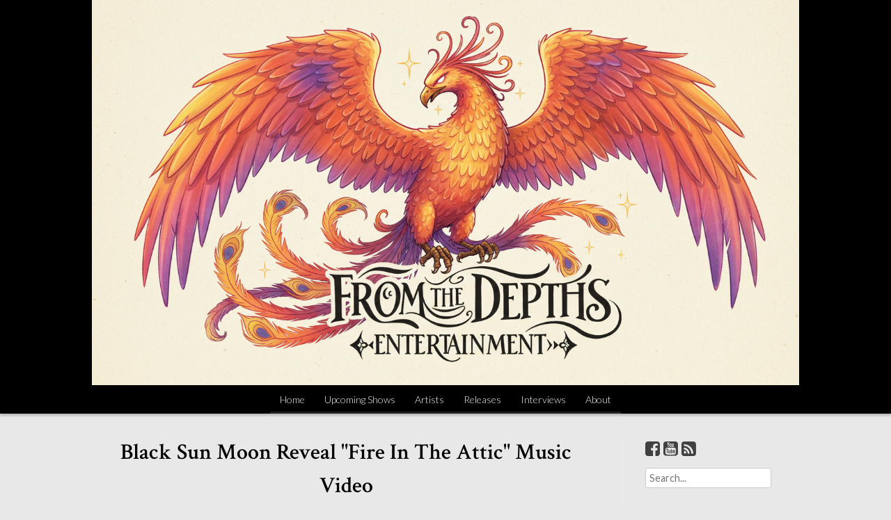

--- FILE ---
content_type: text/html; charset=UTF-8
request_url: https://www.ftdmusic.com/2018/09/black-sun-moon-reveal-fire-in-attic.html
body_size: 18637
content:
<!DOCTYPE html>
<html class='v2' dir='ltr' xmlns='http://www.w3.org/1999/xhtml' xmlns:b='http://www.google.com/2005/gml/b' xmlns:data='http://www.google.com/2005/gml/data' xmlns:expr='http://www.google.com/2005/gml/expr'>
<head>
<link href='https://www.blogger.com/static/v1/widgets/335934321-css_bundle_v2.css' rel='stylesheet' type='text/css'/>
<meta charset='UTF-8'/>
<meta content='width=device-width, initial-scale=1' name='viewport'/>
<meta content='text/html; charset=UTF-8' http-equiv='Content-Type'/>
<meta content='blogger' name='generator'/>
<link href='https://www.ftdmusic.com/favicon.ico' rel='icon' type='image/x-icon'/>
<link href='https://www.ftdmusic.com/2018/09/black-sun-moon-reveal-fire-in-attic.html' rel='canonical'/>
<link rel="alternate" type="application/atom+xml" title="From The Depths Entertainment - Atom" href="https://www.ftdmusic.com/feeds/posts/default" />
<link rel="alternate" type="application/rss+xml" title="From The Depths Entertainment - RSS" href="https://www.ftdmusic.com/feeds/posts/default?alt=rss" />
<link rel="service.post" type="application/atom+xml" title="From The Depths Entertainment - Atom" href="https://www.blogger.com/feeds/7949249777070191954/posts/default" />

<link rel="alternate" type="application/atom+xml" title="From The Depths Entertainment - Atom" href="https://www.ftdmusic.com/feeds/2151133084407571294/comments/default" />
<!--Can't find substitution for tag [blog.ieCssRetrofitLinks]-->
<link href='https://s17.postimg.cc/3tahffzy7/28576861_369545986861764_3624219693291611808_n.jpg' rel='image_src'/>
<meta content='https://www.ftdmusic.com/2018/09/black-sun-moon-reveal-fire-in-attic.html' property='og:url'/>
<meta content='Black Sun Moon Reveal &quot;Fire In The Attic&quot; Music Video' property='og:title'/>
<meta content='From The Depths Entertainment, record label, best new artists, global music' property='og:description'/>
<meta content='https://lh3.googleusercontent.com/blogger_img_proxy/AEn0k_uK1JlRxfQ_W6Pb3sZd5fenHXd5QTKUAlGN6g4Ws6R3eOG8uy-NrxAeXKkqUHn4B57wpI-q68lSUkbg6V6x7TbJqM360Z3wSCTW4MWKXjDArorE_nCcbPLN2BrIMO_glvilP7XSi5exGtSBmjkPtOxJBq5Olwk=w1200-h630-p-k-no-nu' property='og:image'/>
<link href="//fonts.googleapis.com/css?family=Lato:300,400,700,300italic,400italic,700italic%7CCrimson+Text:600,600italic,400,700,400italic" rel="stylesheet" type="text/css">
<link href='//maxcdn.bootstrapcdn.com/font-awesome/4.2.0/css/font-awesome.min.css' rel='stylesheet'/>
<title>Black Sun Moon Reveal "Fire In The Attic" Music Video ~ From The Depths Entertainment</title>
<style id='page-skin-1' type='text/css'><!--
/*
-----------------------------------------------
Template Name  : Stock
Author         : NewBloggerThemes.com
Author URL     : http://newbloggerthemes.com/
Theme URL      : http://newbloggerthemes.com/stock-blogger-template/
Created Date   : Monday, January 19, 2015
License        : GNU General Public License v2 or later
This template is free for both personal and commercial use, But to satisfy the 'attribution' clause of the license, you are required to keep the footer links intact which provides due credit to its authors.
----------------------------------------------- */
body#layout ul{list-style-type:none;list-style:none}
body#layout ul li{list-style-type:none;list-style:none}
body#layout #headerbwrap {height:auto;}
body#layout #content {}
body#layout .widget_searchnbt {display:none;}
/* Variable definitions
====================
*/
/* Use this with templates/template-twocol.html */
.section, .widget {
margin:0;
padding:0;
line-height: 1.5;
}
.widget ul, .widget li {
margin:0px;
padding:0px;
line-height: 1.5;
}
/*--------------------------------------------------------------
1.0 Reset
--------------------------------------------------------------*/
html, body, div, span, applet, object, iframe,
h1, h2, h3, h4, h5, h6, p, blockquote, pre,
a, abbr, acronym, address, big, cite, code,
del, dfn, em, font, ins, kbd, q, s, samp,
small, strike, strong, sub, sup, tt, var,
dl, dt, dd, ol, ul, li,
fieldset, form, label, legend,
table, caption, tbody, tfoot, thead, tr, th, td {
border: 0;
font-family: inherit;
font-size: 100%;
font-style: inherit;
font-weight: inherit;
margin: 0;
outline: 0;
padding: 0;
vertical-align: baseline;
}
html {
font-size: 62.5%; /* Corrects text resizing oddly in IE6/7 when body font-size is set using em units http://clagnut.com/blog/348/#c790 */
overflow-y: scroll; /* Keeps page centered in all browsers regardless of content height */
-webkit-text-size-adjust: 100%; /* Prevents iOS text size adjust after orientation change, without disabling user zoom */
-ms-text-size-adjust:     100%; /* www.456bereastreet.com/archive/201012/controlling_text_size_in_safari_for_ios_without_disabling_user_zoom/ */
}
*,
*:before,
*:after { /* apply a natural box layout model to all elements; see http://www.paulirish.com/2012/box-sizing-border-box-ftw/ */
-webkit-box-sizing: border-box; /* Not needed for modern webkit but still used by Blackberry Browser 7.0; see http://caniuse.com/#search=box-sizing */
-moz-box-sizing:    border-box; /* Still needed for Firefox 28; see http://caniuse.com/#search=box-sizing */
box-sizing:         border-box;
}
body {
background: #e8e8e8; /* Fallback for when there is no custom background color defined. */
}
article,
aside,
details,
figcaption,
figure,
footer,
header,
main,
nav,
section {
display: block;
}
ol,
ul {
list-style: none;
}
table { /* tables still need 'cellspacing="0"' in the markup */
border-collapse: separate;
border-spacing: 0;
}
caption,
th,
td {
font-weight: normal;
text-align: left;
}
blockquote:before,
blockquote:after,
q:before,
q:after {
content: "";
}
blockquote,
q {
quotes: "" "";
}
input:focus,
select:focus,
textarea:focus,
button:focus,
a:focus {
outline: none;
}
a:hover,
a:active {
outline: 0;
}
a img {
border: 0;
}
/*--------------------------------------------------------------
2.0 Layout
--------------------------------------------------------------*/
#mastheadnbt,
#colophonnbt {
width: 100%;
background: #000000;
color: #f5f5f5;
font-weight: 300;
}
#mastheadnbt .site-brandingnbt,
#mastheadnbt .main-navigationnbt,
#colophonnbt .site-infonbt {
width: 100%;
max-width: 1080px;
padding: 0 2em;
margin: 0 auto;
}
#contentnbt {
max-width: 1080px;
padding: 2em;
margin: 0 auto;
}
#mastheadnbt {
-moz-box-shadow: 0 3px 3px rgba(0, 0, 0, 0.2);
-webkit-box-shadow: 0 3px 3px rgba(0, 0, 0, 0.2);
box-shadow: 0 3px 3px rgba(0, 0, 0, 0.2);
}
#colophonnbt {
padding: 1em 0;
-moz-box-shadow: 0 -3px 3px rgba(0, 0, 0, 0.2);
-webkit-box-shadow: 0 -3px 3px rgba(0, 0, 0, 0.2);
box-shadow: 0 -3px 3px rgba(0, 0, 0, 0.2);
text-align: center;
}
#primarynbt {
float: right;
margin-right: 25%;
padding-right: 2em;
width: 75%;
}
#primarynbt.full-width {
float: none;
margin-right: 0;
padding-right: 0;
width: 100%;
}
#secondarynbt {
float: right;
width: 25%;
margin-right: -100%;
margin-left: 2em;
padding-left: 2em;
border-left: 1px solid #eee;
}
.entry-footernbt .comments-linknbt,
.entry-footernbt .edit-linknbt {
float: right;
padding-left: 1em;
}
/*--------------------------------------------------------------
3.0 Typography
--------------------------------------------------------------*/
body,
button,
input,
select,
textarea {
color: #404040;
font-family: 'Lato', sans-serif;
font-size: 16px;
font-size: 1.6rem;
line-height: 1.5;
}
h1,
h2,
h3,
h4,
h5,
h6 {
clear: both;
}
h1 {
font-size: 32px;
font-size: 3.2rem;
font-family: 'Crimson Text', serif;
font-weight: 600;
}
h2 {
font-size: 28px;
font-size: 2.8rem;
font-family: 'Crimson Text', serif;
font-weight: 600;
}
h3 {
font-size: 24px;
font-size: 2.4rem;
font-family: 'Crimson Text', serif;
font-weight: 600;
}
h4 {
font-size: 24px;
font-size: 2.4rem;
font-family: 'Crimson Text', serif;
}
h5 {
font-size: 20px;
font-size: 2.0rem;
font-family: 'Crimson Text', serif;
}
h6 {
font-size: 16px;
font-size: 1.6rem;
font-family: 'Crimson Text', serif;
}
h1.site-titlenbt {
text-align: center;
text-transform: uppercase;
font-weight: 300;
font-size: 28px;
font-size: 2.8rem;
line-height: 1.1;
padding: 1em 0 0 0;
letter-spacing: 0.1em;
font-family: 'Crimson Text', serif;
}
h1.site-titlenbt a:hover {
text-decoration: none;
}
h2.site-descriptionnbt {
text-align: center;
font-weight: 300;
font-style: italic;
font-size: 16px;
font-size: 1.6rem;
font-family: 'Lato', sans-serif;
margin-bottom: 10px;
}
h1.entry-title {
font-size: 32px;
font-size: 3.2rem;
text-align: center;
font-weight: 600;
font-family: 'Crimson Text', serif;
}
.entry-metanbt {
font-size: 14px;
font-size: 1.4rem;
font-style: italic;
text-align: center;
color: #aaa;
}
.entry-metanbt,
.entry-metanbt a,
.entry-metanbt a:visited {
color: #aaa;
}
.entry-footernbt {
border-bottom: 1px solid #eee;
padding-bottom: 1em;
font-size: 14px;
font-size: 1.4rem;
}
.entry-footernbt .cat-linksnbt {
padding-right: 1em;
}
.main-navigationnbt li {
font-size: 14px;
font-size: 1.4rem;
}
.site-infonbt {
font-size: 14px;
font-size: 1.4rem;
}
p {
margin-bottom: 1.5em;
}
b,
strong {
font-weight: bold;
}
dfn,
cite,
em,
i {
font-style: italic;
}
blockquote {
margin: 0 1.5em;
font-family: 'Crimson Text', serif;
font-size: 24px;
font-size: 2.4rem;
font-style: italic;
}
address {
margin: 0 0 1.5em;
}
pre {
background: #eee;
font-family: "Courier 10 Pitch", Courier, monospace;
font-size: 15px;
font-size: 1.5rem;
line-height: 1.6;
margin-bottom: 1.6em;
max-width: 100%;
overflow: auto;
padding: 1.6em;
}
code,
kbd,
tt,
var {
font: 15px Monaco, Consolas, "Andale Mono", "DejaVu Sans Mono", monospace;
}
abbr,
acronym {
border-bottom: 1px dotted #666;
cursor: help;
}
mark,
ins {
background: #fff9c0;
text-decoration: none;
}
sup,
sub {
font-size: 75%;
height: 0;
line-height: 0;
position: relative;
vertical-align: baseline;
}
sup {
bottom: 1ex;
}
sub {
top: .5ex;
}
small {
font-size: 75%;
}
big {
font-size: 125%;
}
/*--------------------------------------------------------------
4.0 Elements
--------------------------------------------------------------*/
hr {
background-color: #ccc;
border: 0;
height: 1px;
margin-bottom: 1.5em;
}
ul,
ol {
margin: 0 0 1.5em 3em;
}
ul {
list-style: disc;
}
ol {
list-style: decimal;
}
li > ul,
li > ol {
margin-bottom: 0;
margin-left: 1.5em;
}
dt {
font-weight: bold;
}
dd {
margin: 0 1.5em 1.5em;
}
img {
height: auto; /* Make sure images are scaled correctly. */
max-width: 100%; /* Adhere to container width. */
}
figure {
margin: 0;
}
table {
margin: 0 0 1.5em;
width: 100%;
}
th {
font-weight: bold;
}
/*--------------------------------------------------------------
5.0 Forms
--------------------------------------------------------------*/
button,
input,
select,
textarea {
font-size: 100%; /* Corrects font size not being inherited in all browsers */
margin: 0; /* Addresses margins set differently in IE6/7, F3/4, S5, Chrome */
vertical-align: baseline; /* Improves appearance and consistency in all browsers */
}
button,
input[type="button"],
input[type="reset"],
input[type="submit"] {
border: 1px solid;
border-color: #ccc #ccc #bbb;
border-radius: 3px;
background: #e6e6e6;
box-shadow: inset 0 1px 0 rgba(255, 255, 255, 0.5), inset 0 15px 17px rgba(255, 255, 255, 0.5), inset 0 -5px 12px rgba(0, 0, 0, 0.05);
color: rgba(0, 0, 0, .8);
cursor: pointer; /* Improves usability and consistency of cursor style between image-type 'input' and others */
-webkit-appearance: button; /* Corrects inability to style clickable 'input' types in iOS */
font-size: 12px;
font-size: 1.2rem;
line-height: 1;
padding: .6em 1em .4em;
text-shadow: 0 1px 0 rgba(255, 255, 255, 0.8);
}
button:hover,
input[type="button"]:hover,
input[type="reset"]:hover,
input[type="submit"]:hover {
border-color: #ccc #bbb #aaa;
box-shadow: inset 0 1px 0 rgba(255, 255, 255, 0.8), inset 0 15px 17px rgba(255, 255, 255, 0.8), inset 0 -5px 12px rgba(0, 0, 0, 0.02);
}
button:focus,
input[type="button"]:focus,
input[type="reset"]:focus,
input[type="submit"]:focus,
button:active,
input[type="button"]:active,
input[type="reset"]:active,
input[type="submit"]:active {
border-color: #aaa #bbb #bbb;
box-shadow: inset 0 -1px 0 rgba(255, 255, 255, 0.5), inset 0 2px 5px rgba(0, 0, 0, 0.15);
}
input[type="checkbox"],
input[type="radio"] {
padding: 0; /* Addresses excess padding in IE8/9 */
}
input[type="search"] {
-webkit-appearance: textfield; /* Addresses appearance set to searchfield in S5, Chrome */
-webkit-box-sizing: content-box; /* Addresses box sizing set to border-box in S5, Chrome (include -moz to future-proof) */
-moz-box-sizing:    content-box;
box-sizing:         content-box;
}
input[type="search"]::-webkit-search-decoration { /* Corrects inner padding displayed oddly in S5, Chrome on OSX */
-webkit-appearance: none;
}
button::-moz-focus-inner,
input::-moz-focus-inner { /* Corrects inner padding and border displayed oddly in FF3/4 www.sitepen.com/blog/2008/05/14/the-devils-in-the-details-fixing-dojos-toolbar-buttons/ */
border: 0;
padding: 0;
}
input[type="text"],
input[type="email"],
input[type="url"],
input[type="password"],
input[type="search"],
textarea {
color: #666;
border: 1px solid #ccc;
border-radius: 3px;
line-height: 1em;
padding: 5px;
}
input[type="text"]:focus,
input[type="email"]:focus,
input[type="url"]:focus,
input[type="password"]:focus,
input[type="search"]:focus,
textarea:focus {
color: #222;
}
textarea {
overflow: auto; /* Removes default vertical scrollbar in IE6/7/8/9 */
padding-left: 5px;
vertical-align: top; /* Improves readability and alignment in all browsers */
width: 100%;
line-height: 1.5em;
}
/*--------------------------------------------------------------
6.0 Navigation
--------------------------------------------------------------*/
/*--------------------------------------------------------------
6.1 Links
--------------------------------------------------------------*/
a,
a:visited {
color: #000;
text-decoration: none;
}
a:hover,
a:focus,
a:active {
color: #404040;
text-decoration: underline;
}
#mastheadnbt a,
#colophonnbt a,
#mastheadnbt a:visited,
#colophonnbt a:visited {
color: #f5f5f5;
}
#mastheadnbt a:hover,
#colophonnbt a:hover,
#mastheadnbt a:focus,
#colophonnbt a:focus,
#mastheadnbt a:active,
#colophonnbt a:active {
color: #fff;
}
.entry-content a,
.entry-content a:visited {
text-decoration: underline;
}
.entry-content a:hover,
.entry-content a:focus,
.entry-content a:active {
text-decoration: none;
}
/*--------------------------------------------------------------
6.2 Menus
--------------------------------------------------------------*/
.main-navigationnbt {
clear: both;
display: block;
font-size: 0;
}
.main-navigationnbt ul {
list-style: none;
margin: 0;
padding-top: 3px;
padding-left: 0;
text-align: center;
}
.main-navigationnbt li {
position: relative;
display: inline-block;
font-size: 14px;
}
.main-navigationnbt a {
display: block;
text-decoration: none;
padding: 0.5em 1em;
}
.main-navigationnbt ul ul {
box-shadow: 0 3px 3px rgba(0, 0, 0, 0.2);
float: left;
position: absolute;
background: #222;
text-align: left;
top: auto;
left: -999em;
padding-top: 0;
z-index: 99999;
}
.main-navigationnbt ul ul ul {
left: -999em;
top: 0;
}
.main-navigationnbt ul ul a {
width: 200px;
}
.main-navigationnbt ul ul li a {
padding: 0.5em 1em;
border-bottom: none;
}
.main-navigationnbt li > a {
border-bottom: 3px solid #222;
}
.main-navigationnbt li:hover > a,
.main-navigationnbt li a:focus {
border-bottom: 3px solid #fff;
}
.main-navigationnbt ul ul li:hover,
.main-navigationnbt ul ul li a:focus {
background: rgba(200,200,200,0.25);
}
.main-navigationnbt ul ul li:hover > a,
.main-navigationnbt ul ul li > a:focus {
border-bottom: none;
}
.main-navigationnbt ul li:hover > ul,
.main-navigationnbt ul li > a:focus + ul,
.main-navigationnbt ul.nav-focus {
left: auto;
}
.main-navigationnbt ul ul li:hover > ul,
.main-navigationnbt ul ul li > a:focus + ul,
.main-navigationnbt ul ul li > ul.nav-focus {
left: 100%;
margin-left: 0;
}
.main-navigationnbt .current_page_item a,
.main-navigationnbt .current-menu-item a {
}
/* Small menu */
.menu-togglenbt {
display: none;
margin: 1em auto;
}
@media screen and (max-width: 960px) {
#primarynbt {
margin-right: 35%;
width: 65%;
}
#secondarynbt {
width: 35%;
}
}
@media screen and (max-width: 600px) {
.menu-togglenbt,
.main-navigationnbt.toggled .nav-menu {
display: block;
}
.main-navigationnbt ul {
display: none;
}
#primarynbt,
#secondarynbt {
float: none;
width: 100%;
margin-left: 0;
margin-right: 0;
padding-left: 0;
padding-right: 0;
}
#secondarynbt {
border-left: 0;
text-align: center;
}
}
/*--------------------------------------------------------------
7.0 Accessibility
--------------------------------------------------------------*/
/* Text meant only for screen readers */
.screen-reader-textnbt {
clip: rect(1px, 1px, 1px, 1px);
position: absolute !important;
height: 1px;
width: 1px;
overflow: hidden;
}
.screen-reader-textnbt:hover,
.screen-reader-textnbt:active,
.screen-reader-textnbt:focus {
background-color: #f1f1f1;
border-radius: 3px;
box-shadow: 0 0 2px 2px rgba(0, 0, 0, 0.6);
clip: auto !important;
color: #21759b;
display: block;
font-size: 12px;
font-weight: bold;
height: auto;
left: 5px;
line-height: normal;
padding: 15px 23px 14px;
text-decoration: none;
top: 5px;
width: auto;
z-index: 100000; /* Above WP toolbar */
}
/*--------------------------------------------------------------
9.0 Clearings
--------------------------------------------------------------*/
.clear:before,
.clear:after,
.entry-content:before,
.entry-content:after,
.entry-footernbt:before,
.entry-footernbt:after,
.site-headernbt:before,
.site-headernbt:after,
.site-contentnbt:before,
.site-contentnbt:after,
.site-footernbt:before,
.site-footernbt:after {
content: "";
display: table;
}
.clear:after,
.entry-content:after,
.entry-footernbt:after,
.site-headernbt:after,
.site-contentnbt:after,
.site-footernbt:after {
clear: both;
}
/*--------------------------------------------------------------
10.0 Widgets
--------------------------------------------------------------*/
#secondarynbt .widget {
margin: 0 0 1.5em;
font-size: 0.9em;
border-bottom: 1px solid #eee;
}
#secondarynbt .widget h2 {
text-transform: uppercase;
letter-spacing: 0.1em;
color: #222;
font-size: 1em;
font-family: 'Lato', sans-serif;
font-weight: 600;
margin: 0 0 0.5em;
}
#secondarynbt .widget h3 {
text-transform: uppercase;
letter-spacing: 0.1em;
color: #222;
font-size: 1em;
font-family: 'Lato', sans-serif;
font-weight: 600;
margin: 0 0 0.5em;
}
#secondarynbt .widget ul {
list-style-type: none;
margin: 0 0 1em;
}
#secondarynbt .widget a,
#secondarynbt .widget a:visited {
color: #404040;
}
/* Make sure select elements fit in widgets */
.widget select {
max-width: 100%;
}
/* Search widget */
.widget_searchnbt .search-fieldnbt {
margin-bottom: 1.5em;
}
/*--------------------------------------------------------------
11.0 Content
--------------------------------------------------------------*/
/*--------------------------------------------------------------
11.1 Posts and pages
--------------------------------------------------------------*/
.hentry {
margin: 0 0 1.5em;
}
.entry-content {
margin: 1.5em 0 1em;
}
/*--------------------------------------------------------------
13.0 Media
--------------------------------------------------------------*/
/* Make sure embeds and iframes fit their containers */
embed,
iframe,
object {
max-width: 100%;
}
h2.date-header {
margin: 10px 0px;
display: none;
}
.main .widget {
margin: 0 0 5px;
padding: 0 0 2px;
}
.main .Blog {
border-bottom-width: 0;
}
#header .description {
}
/* Comments----------------------------------------------- */
#comments {
padding:10px;
margin-bottom:20px;
}
#comments h4 {
font-size:22px;
margin-bottom:10px;
}
#comments ol {
padding:0;
margin:0;
}
.deleted-comment {
font-style: italic;
color: gray;
}
#blog-pager-newer-link {
float: left;
}
#blog-pager-older-link {
float: right;
}
#blog-pager {
text-align: center;
padding:5px;
margin:10px 0;
}
.feed-links {
clear: both;
}
.comment-form {
}
#navbar-iframe {
height: 0;
visibility: hidden;
display: none;
}
.author-profile {
background: #f6f6f6;
border: 1px solid #eee;
margin: 10px 0 10px 0;
padding: 8px;
overflow: hidden;
}
.author-profile img {
border: 1px solid #ddd;
float: left;
margin-right: 10px;
}
.post-iconspbt {
margin: 5px 0 0 0;
padding: 0px;
}
.post-locationpbt {
margin: 5px 0;
padding: 0px;
}
.related-postbwrap {
margin: 10px auto 0;
}
.related-postbwrap h4 {
font-weight: bold;
margin: 10px 0;
}
.related-post-style-2,.related-post-style-2 li {
list-style: none;
margin: 0;
padding: 0;
}
.related-post-style-2 li {
border-top: 0px solid #eee;
overflow: hidden;
padding: 10px 0px;
}
.related-post-style-2 li:first-child {
border-top: none;
}
.related-post-style-2 .related-post-item-thumbnail {
width: 80px;
height: 80px;
max-width: none;
max-height: none;
background-color: transparent;
border: none;
float: left;
margin: 2px 10px 0 0;
padding: 0;
}
.related-post-style-2 .related-post-item-title {
font-weight: normal;
font-size: 100%;
}
.related-post-style-2 .related-post-item-summary {
display: block;
}
.pbtsharethisbutt {
overflow: hidden;
padding: 10px 0 10px;
margin: 0;
font-size: 14px;
font-size: 1.4rem;
}
.pbtsharethisbutt ul {
list-style: none;
list-style-type: none;
margin: 0;
padding: 0;
}
.pbtsharethisbutt ul li {
float: left;
margin: 0;
padding: 0;
}
.pbtsharethisbutt ul li a {
padding: 0 10px;
display: inline-block;
}
.pbtsharethisbutt ul li a:hover {
}
.separator a[style="margin-left: 1em; margin-right: 1em;"] {margin-left: auto!important;margin-right: auto!important;}
.separator a[style="clear: left; float: left; margin-bottom: 1em; margin-right: 1em;"] {clear: none !important; float: none !important; margin-bottom: 0em !important; margin-right: 0em !important;}
.separator a[style="clear: left; float: left; margin-bottom: 1em; margin-right: 1em;"] img {float: left !important; margin: 0px 10px 10px 0px;}
.separator a[style="clear: right; float: right; margin-bottom: 1em; margin-left: 1em;"] {clear: none !important; float: none !important; margin-bottom: 0em !important; margin-left: 0em !important;}
.separator a[style="clear: right; float: right; margin-bottom: 1em; margin-left: 1em;"] img {float: right !important; margin: 0px 0px 10px 10px;}
.PopularPosts .widget-content ul li {
padding:6px 0px;
}
.reaction-buttons table{
border:none;
margin-bottom:5px;
}
.reaction-buttons table, .reaction-buttons td{
border:none !important;
}
.pbtthumbimg {
float:left;
margin:0px 10px 5px 0px;
padding:4px;
border:0px solid #eee;
background:none;
width:200px;
height:auto;
}
.entry-content a, .entry-content a:visited, .entry-footernbt a, .entry-footernbt a:visited, a:hover, a:focus, a:active {
color: #000000;
}
h2.site-descriptionnbt {
color: #f5f5f5;
}
.social-buttonsnbt {
font-size: 24px !important;
margin: 0 0 10px 0 !important;
padding: 0 !important;
}

--></style>
<script src='https://ajax.googleapis.com/ajax/libs/jquery/1.11.2/jquery.min.js' type='text/javascript'></script>
<script type='text/javascript'>
//<![CDATA[

/*! jQuery Migrate v1.2.1 | (c) 2005, 2013 jQuery Foundation, Inc. and other contributors | jquery.org/license */
jQuery.migrateMute===void 0&&(jQuery.migrateMute=!0),function(e,t,n){function r(n){var r=t.console;i[n]||(i[n]=!0,e.migrateWarnings.push(n),r&&r.warn&&!e.migrateMute&&(r.warn("JQMIGRATE: "+n),e.migrateTrace&&r.trace&&r.trace()))}function a(t,a,i,o){if(Object.defineProperty)try{return Object.defineProperty(t,a,{configurable:!0,enumerable:!0,get:function(){return r(o),i},set:function(e){r(o),i=e}}),n}catch(s){}e._definePropertyBroken=!0,t[a]=i}var i={};e.migrateWarnings=[],!e.migrateMute&&t.console&&t.console.log&&t.console.log("JQMIGRATE: Logging is active"),e.migrateTrace===n&&(e.migrateTrace=!0),e.migrateReset=function(){i={},e.migrateWarnings.length=0},"BackCompat"===document.compatMode&&r("jQuery is not compatible with Quirks Mode");var o=e("<input/>",{size:1}).attr("size")&&e.attrFn,s=e.attr,u=e.attrHooks.value&&e.attrHooks.value.get||function(){return null},c=e.attrHooks.value&&e.attrHooks.value.set||function(){return n},l=/^(?:input|button)$/i,d=/^[238]$/,p=/^(?:autofocus|autoplay|async|checked|controls|defer|disabled|hidden|loop|multiple|open|readonly|required|scoped|selected)$/i,f=/^(?:checked|selected)$/i;a(e,"attrFn",o||{},"jQuery.attrFn is deprecated"),e.attr=function(t,a,i,u){var c=a.toLowerCase(),g=t&&t.nodeType;return u&&(4>s.length&&r("jQuery.fn.attr( props, pass ) is deprecated"),t&&!d.test(g)&&(o?a in o:e.isFunction(e.fn[a])))?e(t)[a](i):("type"===a&&i!==n&&l.test(t.nodeName)&&t.parentNode&&r("Can't change the 'type' of an input or button in IE 6/7/8"),!e.attrHooks[c]&&p.test(c)&&(e.attrHooks[c]={get:function(t,r){var a,i=e.prop(t,r);return i===!0||"boolean"!=typeof i&&(a=t.getAttributeNode(r))&&a.nodeValue!==!1?r.toLowerCase():n},set:function(t,n,r){var a;return n===!1?e.removeAttr(t,r):(a=e.propFix[r]||r,a in t&&(t[a]=!0),t.setAttribute(r,r.toLowerCase())),r}},f.test(c)&&r("jQuery.fn.attr('"+c+"') may use property instead of attribute")),s.call(e,t,a,i))},e.attrHooks.value={get:function(e,t){var n=(e.nodeName||"").toLowerCase();return"button"===n?u.apply(this,arguments):("input"!==n&&"option"!==n&&r("jQuery.fn.attr('value') no longer gets properties"),t in e?e.value:null)},set:function(e,t){var a=(e.nodeName||"").toLowerCase();return"button"===a?c.apply(this,arguments):("input"!==a&&"option"!==a&&r("jQuery.fn.attr('value', val) no longer sets properties"),e.value=t,n)}};var g,h,v=e.fn.init,m=e.parseJSON,y=/^([^<]*)(<[\w\W]+>)([^>]*)$/;e.fn.init=function(t,n,a){var i;return t&&"string"==typeof t&&!e.isPlainObject(n)&&(i=y.exec(e.trim(t)))&&i[0]&&("<"!==t.charAt(0)&&r("$(html) HTML strings must start with '<' character"),i[3]&&r("$(html) HTML text after last tag is ignored"),"#"===i[0].charAt(0)&&(r("HTML string cannot start with a '#' character"),e.error("JQMIGRATE: Invalid selector string (XSS)")),n&&n.context&&(n=n.context),e.parseHTML)?v.call(this,e.parseHTML(i[2],n,!0),n,a):v.apply(this,arguments)},e.fn.init.prototype=e.fn,e.parseJSON=function(e){return e||null===e?m.apply(this,arguments):(r("jQuery.parseJSON requires a valid JSON string"),null)},e.uaMatch=function(e){e=e.toLowerCase();var t=/(chrome)[ \/]([\w.]+)/.exec(e)||/(webkit)[ \/]([\w.]+)/.exec(e)||/(opera)(?:.*version|)[ \/]([\w.]+)/.exec(e)||/(msie) ([\w.]+)/.exec(e)||0>e.indexOf("compatible")&&/(mozilla)(?:.*? rv:([\w.]+)|)/.exec(e)||[];return{browser:t[1]||"",version:t[2]||"0"}},e.browser||(g=e.uaMatch(navigator.userAgent),h={},g.browser&&(h[g.browser]=!0,h.version=g.version),h.chrome?h.webkit=!0:h.webkit&&(h.safari=!0),e.browser=h),a(e,"browser",e.browser,"jQuery.browser is deprecated"),e.sub=function(){function t(e,n){return new t.fn.init(e,n)}e.extend(!0,t,this),t.superclass=this,t.fn=t.prototype=this(),t.fn.constructor=t,t.sub=this.sub,t.fn.init=function(r,a){return a&&a instanceof e&&!(a instanceof t)&&(a=t(a)),e.fn.init.call(this,r,a,n)},t.fn.init.prototype=t.fn;var n=t(document);return r("jQuery.sub() is deprecated"),t},e.ajaxSetup({converters:{"text json":e.parseJSON}});var b=e.fn.data;e.fn.data=function(t){var a,i,o=this[0];return!o||"events"!==t||1!==arguments.length||(a=e.data(o,t),i=e._data(o,t),a!==n&&a!==i||i===n)?b.apply(this,arguments):(r("Use of jQuery.fn.data('events') is deprecated"),i)};var j=/\/(java|ecma)script/i,w=e.fn.andSelf||e.fn.addBack;e.fn.andSelf=function(){return r("jQuery.fn.andSelf() replaced by jQuery.fn.addBack()"),w.apply(this,arguments)},e.clean||(e.clean=function(t,a,i,o){a=a||document,a=!a.nodeType&&a[0]||a,a=a.ownerDocument||a,r("jQuery.clean() is deprecated");var s,u,c,l,d=[];if(e.merge(d,e.buildFragment(t,a).childNodes),i)for(c=function(e){return!e.type||j.test(e.type)?o?o.push(e.parentNode?e.parentNode.removeChild(e):e):i.appendChild(e):n},s=0;null!=(u=d[s]);s++)e.nodeName(u,"script")&&c(u)||(i.appendChild(u),u.getElementsByTagName!==n&&(l=e.grep(e.merge([],u.getElementsByTagName("script")),c),d.splice.apply(d,[s+1,0].concat(l)),s+=l.length));return d});var Q=e.event.add,x=e.event.remove,k=e.event.trigger,N=e.fn.toggle,T=e.fn.live,M=e.fn.die,S="ajaxStart|ajaxStop|ajaxSend|ajaxComplete|ajaxError|ajaxSuccess",C=RegExp("\\b(?:"+S+")\\b"),H=/(?:^|\s)hover(\.\S+|)\b/,A=function(t){return"string"!=typeof t||e.event.special.hover?t:(H.test(t)&&r("'hover' pseudo-event is deprecated, use 'mouseenter mouseleave'"),t&&t.replace(H,"mouseenter$1 mouseleave$1"))};e.event.props&&"attrChange"!==e.event.props[0]&&e.event.props.unshift("attrChange","attrName","relatedNode","srcElement"),e.event.dispatch&&a(e.event,"handle",e.event.dispatch,"jQuery.event.handle is undocumented and deprecated"),e.event.add=function(e,t,n,a,i){e!==document&&C.test(t)&&r("AJAX events should be attached to document: "+t),Q.call(this,e,A(t||""),n,a,i)},e.event.remove=function(e,t,n,r,a){x.call(this,e,A(t)||"",n,r,a)},e.fn.error=function(){var e=Array.prototype.slice.call(arguments,0);return r("jQuery.fn.error() is deprecated"),e.splice(0,0,"error"),arguments.length?this.bind.apply(this,e):(this.triggerHandler.apply(this,e),this)},e.fn.toggle=function(t,n){if(!e.isFunction(t)||!e.isFunction(n))return N.apply(this,arguments);r("jQuery.fn.toggle(handler, handler...) is deprecated");var a=arguments,i=t.guid||e.guid++,o=0,s=function(n){var r=(e._data(this,"lastToggle"+t.guid)||0)%o;return e._data(this,"lastToggle"+t.guid,r+1),n.preventDefault(),a[r].apply(this,arguments)||!1};for(s.guid=i;a.length>o;)a[o++].guid=i;return this.click(s)},e.fn.live=function(t,n,a){return r("jQuery.fn.live() is deprecated"),T?T.apply(this,arguments):(e(this.context).on(t,this.selector,n,a),this)},e.fn.die=function(t,n){return r("jQuery.fn.die() is deprecated"),M?M.apply(this,arguments):(e(this.context).off(t,this.selector||"**",n),this)},e.event.trigger=function(e,t,n,a){return n||C.test(e)||r("Global events are undocumented and deprecated"),k.call(this,e,t,n||document,a)},e.each(S.split("|"),function(t,n){e.event.special[n]={setup:function(){var t=this;return t!==document&&(e.event.add(document,n+"."+e.guid,function(){e.event.trigger(n,null,t,!0)}),e._data(this,n,e.guid++)),!1},teardown:function(){return this!==document&&e.event.remove(document,n+"."+e._data(this,n)),!1}}})}(jQuery,window);

//]]>
</script>
<script type='text/javascript'>
//<![CDATA[

function showrecentcomments(json){for(var i=0;i<a_rc;i++){var b_rc=json.feed.entry[i];var c_rc;if(i==json.feed.entry.length)break;for(var k=0;k<b_rc.link.length;k++){if(b_rc.link[k].rel=='alternate'){c_rc=b_rc.link[k].href;break;}}c_rc=c_rc.replace("#","#comment-");var d_rc=c_rc.split("#");d_rc=d_rc[0];var e_rc=d_rc.split("/");e_rc=e_rc[5];e_rc=e_rc.split(".html");e_rc=e_rc[0];var f_rc=e_rc.replace(/-/g," ");f_rc=f_rc.link(d_rc);var g_rc=b_rc.published.$t;var h_rc=g_rc.substring(0,4);var i_rc=g_rc.substring(5,7);var j_rc=g_rc.substring(8,10);var k_rc=new Array();k_rc[1]="Jan";k_rc[2]="Feb";k_rc[3]="Mar";k_rc[4]="Apr";k_rc[5]="May";k_rc[6]="Jun";k_rc[7]="Jul";k_rc[8]="Aug";k_rc[9]="Sep";k_rc[10]="Oct";k_rc[11]="Nov";k_rc[12]="Dec";if("content" in b_rc){var l_rc=b_rc.content.$t;}else if("summary" in b_rc){var l_rc=b_rc.summary.$t;}else var l_rc="";var re=/<\S[^>]*>/g;l_rc=l_rc.replace(re,"");if(m_rc==true)document.write('On '+k_rc[parseInt(i_rc,10)]+' '+j_rc+' ');document.write('<a href="'+c_rc+'">'+b_rc.author[0].name.$t+'</a> commented');if(n_rc==true)document.write(' on '+f_rc);document.write(': ');if(l_rc.length<o_rc){document.write('<i>&#8220;');document.write(l_rc);document.write('&#8221;</i><br/><br/>');}else{document.write('<i>&#8220;');l_rc=l_rc.substring(0,o_rc);var p_rc=l_rc.lastIndexOf(" ");l_rc=l_rc.substring(0,p_rc);document.write(l_rc+'&hellip;&#8221;</i>');document.write('<br/><br/>');}}}

function rp(json){document.write('<ul>');for(var i=0;i<numposts;i++){document.write('<li>');var entry=json.feed.entry[i];var posttitle=entry.title.$t;var posturl;if(i==json.feed.entry.length)break;for(var k=0;k<entry.link.length;k++){if(entry.link[k].rel=='alternate'){posturl=entry.link[k].href;break}}posttitle=posttitle.link(posturl);var readmorelink="(more)";readmorelink=readmorelink.link(posturl);var postdate=entry.published.$t;var cdyear=postdate.substring(0,4);var cdmonth=postdate.substring(5,7);var cdday=postdate.substring(8,10);var monthnames=new Array();monthnames[1]="Jan";monthnames[2]="Feb";monthnames[3]="Mar";monthnames[4]="Apr";monthnames[5]="May";monthnames[6]="Jun";monthnames[7]="Jul";monthnames[8]="Aug";monthnames[9]="Sep";monthnames[10]="Oct";monthnames[11]="Nov";monthnames[12]="Dec";if("content"in entry){var postcontent=entry.content.$t}else if("summary"in entry){var postcontent=entry.summary.$t}else var postcontent="";var re=/<\S[^>]*>/g;postcontent=postcontent.replace(re,"");document.write(posttitle);if(showpostdate==true)document.write(' - '+monthnames[parseInt(cdmonth,10)]+' '+cdday);if(showpostsummary==true){if(postcontent.length<numchars){document.write(postcontent)}else{postcontent=postcontent.substring(0,numchars);var quoteEnd=postcontent.lastIndexOf(" ");postcontent=postcontent.substring(0,quoteEnd);document.write(postcontent+'...'+readmorelink)}}document.write('</li>')}document.write('</ul>')}

//]]>
</script>
<script type='text/javascript'>
summary_noimg = 400;
summary_img = 150;
img_thumb_height = 200;
img_thumb_width = 200; 
</script>
<script type='text/javascript'>
//<![CDATA[

function removeHtmlTag(strx,chop){ 
	if(strx.indexOf("<")!=-1)
	{
		var s = strx.split("<"); 
		for(var i=0;i<s.length;i++){ 
			if(s[i].indexOf(">")!=-1){ 
				s[i] = s[i].substring(s[i].indexOf(">")+1,s[i].length); 
			} 
		} 
		strx =  s.join(""); 
	}
	chop = (chop < strx.length-1) ? chop : strx.length-2; 
	while(strx.charAt(chop-1)!=' ' && strx.indexOf(' ',chop)!=-1) chop++; 
	strx = strx.substring(0,chop-1); 
	return strx+'...'; 
}

function createSummaryAndThumb(pID){
	var div = document.getElementById(pID);
	var imgtag = "";
	var img = div.getElementsByTagName("img");
	var summ = summary_noimg;
	if(img.length>=1) {	
		imgtag = '<img src="'+img[0].src+'" class="pbtthumbimg"/>';
		summ = summary_img;
	}
	
	var summary = imgtag + '<div>' + removeHtmlTag(div.innerHTML,summ) + '</div>';
	div.innerHTML = summary;
}

//]]>
</script>
<link href='https://www.blogger.com/dyn-css/authorization.css?targetBlogID=7949249777070191954&amp;zx=a01f098f-def7-439f-b250-1169fc465cba' media='none' onload='if(media!=&#39;all&#39;)media=&#39;all&#39;' rel='stylesheet'/><noscript><link href='https://www.blogger.com/dyn-css/authorization.css?targetBlogID=7949249777070191954&amp;zx=a01f098f-def7-439f-b250-1169fc465cba' rel='stylesheet'/></noscript>
<meta name='google-adsense-platform-account' content='ca-host-pub-1556223355139109'/>
<meta name='google-adsense-platform-domain' content='blogspot.com'/>

<!-- data-ad-client=ca-pub-3652677071733493 -->

</head>
<body>
<div id='pagenbt'>
<a class='skip-linknbt screen-reader-textnbt' href='#contentnbt'>Skip to content</a>
<header class='site-headernbt' id='mastheadnbt' role='banner'>
<div class='site-brandingnbt'>
<div class='headersec section' id='headersec'><div class='widget Header' data-version='1' id='Header1'>
<div id='header-inner'>
<a href='https://www.ftdmusic.com/' style='display: block'>
<img alt='From The Depths Entertainment' height='768px; ' id='Header1_headerimg' src='https://blogger.googleusercontent.com/img/a/AVvXsEgbaT7jdE1ezXC8Yi5m9CdRKHbxwWZ9OuJDpftkhLS3mF4GNfIDdu69GduvAjLSg82MLcq7COi3taY5MrM2rhfEW3G3OI-aIc5xcjucNxzRKEfLS7ohMP23D0WeH1hGTsfiP9CFeGeK0iDOMrORI-qlFkVBnsunwmS7ivqhIocZq82bpN8Y69vyNuKse9cT=s1408' style='display: block;padding-left:0px;padding-top:0px;' width='1408px; '/>
</a>
</div>
</div></div>
</div>
<nav class='main-navigationnbt' id='site-navigationnbt' role='navigation'>
<button class='menu-togglenbt'>Menu</button>
<div class='menu-containernbt'>
<ul class='menunbt'>
<li><a href='https://www.ftdmusic.com/'>Home</a></li>
<li><a href='http://fromthedepthsent.blogspot.com/p/upcoming-shows.html'>Upcoming Shows</a>
</li>
<li><a href='http://fromthedepthsent.blogspot.com/p/artists.html'>Artists</a>
</li>
<li><a href='http://fromthedepthsent.blogspot.com/p/releases.html'>Releases</a>
</li>
<li><a href='http://fromthedepthsent.blogspot.com/p/interviews.html'>Interviews</a>
</li>
<li><a href='http://fromthedepthsent.blogspot.com/p/about-us.html'>About</a></li>
</ul>
</div>
</nav><!-- #site-navigation -->
</header><!-- #masthead -->
<div class='site-contentnbt' id='contentnbt'>
<div class='content-areanbt' id='primarynbt'>
<div class='site-mainnbt' id='mainnbt' role='main'>
<div class='mainblogsec section' id='mainblogsec'><div class='widget Blog' data-version='1' id='Blog1'>
<div class='blog-posts hfeed'>
<!--Can't find substitution for tag [defaultAdStart]-->

          <div class="date-outer">
        

          <div class="date-posts">
        
<div class='post-outer'>
<article class='post hentry' itemprop='blogPost' itemscope='itemscope' itemtype='http://schema.org/BlogPosting'>
<meta content='https://s17.postimg.cc/3tahffzy7/28576861_369545986861764_3624219693291611808_n.jpg' itemprop='image'/>
<a name='2151133084407571294'></a>
<header class='entry-header'>
<h1 class='post-title entry-title' itemprop='name'>
<a href='https://www.ftdmusic.com/2018/09/black-sun-moon-reveal-fire-in-attic.html'>Black Sun Moon Reveal "Fire In The Attic" Music Video</a>
</h1>
<div class='entry-metanbt'>
</div>
</header>
<div class='post-header-line-1'></div>
<div class='post-body entry-content' id='post-body-2151133084407571294' itemprop='articleBody'>
Black Sun Moon take you on a musical journey via their new music video.<br />
<br>
<img alt="www.facebook.com/blacksunmoonmusic" height="500" src="https://s17.postimg.cc/3tahffzy7/28576861_369545986861764_3624219693291611808_n.jpg" width="600"><br>
<br />
<a name="more"></a><br />
<a href="https://www.facebook.com/blacksunmoonmusic">www.facebook.com/blacksunmoonmusic</a><br />
From: Seattle, WA<br />
Sounds like: Progressive Rock<br />
<br />
<iframe width="560" height="315" src="https://www.youtube.com/embed/DkFWLpGTmfE" frameborder="0" allow="autoplay; encrypted-media" allowfullscreen></iframe><br>
<br>
<iframe src="https://open.spotify.com/embed/album/6MpYKJ0yPZRAKSleP4DX4q" width="300" height="380" frameborder="0" allowtransparency="true" allow="encrypted-media"></iframe><br />
<br>
<script>
  (function(i,s,o,g,r,a,m){i['GoogleAnalyticsObject']=r;i[r]=i[r]||function(){
  (i[r].q=i[r].q||[]).push(arguments)},i[r].l=1*new Date();a=s.createElement(o),
  m=s.getElementsByTagName(o)[0];a.async=1;a.src=g;m.parentNode.insertBefore(a,m)
  })(window,document,'script','//www.google-analytics.com/analytics.js','ga');

  ga('create', 'UA-4867892-1', 'auto');
  ga('send', 'pageview');

</script> 
<div style='clear: both;'></div>
</div>
<footer class='entry-footernbt'>
<span class='cat-linksnbt'>Posted in <a href='https://www.ftdmusic.com/search/label/Black%20Sun%20Moon' rel='tag'>Black Sun Moon</a>, <a href='https://www.ftdmusic.com/search/label/Progressive' rel='tag'>Progressive</a>, <a href='https://www.ftdmusic.com/search/label/Rock' rel='tag'>Rock</a>, <a href='https://www.ftdmusic.com/search/label/Video' rel='tag'>Video</a></span>
<span class='edit-linknbt'>
</span>
</footer>
<div class='pbtsharethisbutt'>
<ul class='pbt-social-icons'>
<li class='Share-this-arti'>Share This:&nbsp;&nbsp;</li>
<li class='pbtfacebook'><a href='http://www.facebook.com/share.php?v=4&src=bm&u=https://www.ftdmusic.com/2018/09/black-sun-moon-reveal-fire-in-attic.html&t=Black Sun Moon Reveal "Fire In The Attic" Music Video' onclick='window.open(this.href,"sharer","toolbar=0,status=0,width=626,height=436"); return false;' rel='nofollow' target='_blank' title='Share this on Facebook'><i class='fa fa-facebook-square'></i>&nbsp;Facebook</a></li><li class='pbttwitter'><a href='http://twitter.com/home?status=Black Sun Moon Reveal "Fire In The Attic" Music Video -- https://www.ftdmusic.com/2018/09/black-sun-moon-reveal-fire-in-attic.html' rel='nofollow' target='_blank' title='Tweet This!'><i class='fa fa-twitter-square'></i>&nbsp;Twitter</a></li><li class='pbtgoogle'><a href='https://plus.google.com/share?url=https://www.ftdmusic.com/2018/09/black-sun-moon-reveal-fire-in-attic.html' onclick='javascript:window.open(this.href,   "", "menubar=no,toolbar=no,resizable=yes,scrollbars=yes,height=600,width=600");return false;' rel='nofollow' target='_blank' title='Share this on Google+'><i class='fa fa-google-plus-square'></i>&nbsp;Google+</a></li><li class='pbtstumbleupon'><a href='http://www.stumbleupon.com/submit?url=https://www.ftdmusic.com/2018/09/black-sun-moon-reveal-fire-in-attic.html&title=Black Sun Moon Reveal "Fire In The Attic" Music Video' rel='nofollow' target='_blank' title='Stumble upon something good? Share it on StumbleUpon'><i class='fa fa-stumbleupon-circle'></i>&nbsp;Stumble</a></li><li class='pbtdigg'><a href='http://digg.com/submit?phase=2&url=https://www.ftdmusic.com/2018/09/black-sun-moon-reveal-fire-in-attic.html&title=Black Sun Moon Reveal "Fire In The Attic" Music Video' rel='nofollow' target='_blank' title='Digg this!'><i class='fa fa-digg'></i>&nbsp;Digg</a></li>
</ul>
</div>
<div style='clear: both;'></div>
<div class='post-iconspbt'>
<span class='post-icons' style='padding-right:10px;'>
</span>
<div class='post-share-buttons goog-inline-block'>
<a class='goog-inline-block share-button sb-email' href='https://www.blogger.com/share-post.g?blogID=7949249777070191954&postID=2151133084407571294&target=email' target='_blank' title='Email This'><span class='share-button-link-text'>Email This</span></a><a class='goog-inline-block share-button sb-blog' href='https://www.blogger.com/share-post.g?blogID=7949249777070191954&postID=2151133084407571294&target=blog' onclick='window.open(this.href, "_blank", "height=270,width=475"); return false;' target='_blank' title='BlogThis!'><span class='share-button-link-text'>BlogThis!</span></a><a class='goog-inline-block share-button sb-twitter' href='https://www.blogger.com/share-post.g?blogID=7949249777070191954&postID=2151133084407571294&target=twitter' target='_blank' title='Share to X'><span class='share-button-link-text'>Share to X</span></a><a class='goog-inline-block share-button sb-facebook' href='https://www.blogger.com/share-post.g?blogID=7949249777070191954&postID=2151133084407571294&target=facebook' onclick='window.open(this.href, "_blank", "height=430,width=640"); return false;' target='_blank' title='Share to Facebook'><span class='share-button-link-text'>Share to Facebook</span></a>
</div>
<div style='clear: both;'></div>
</div>
<div class='post-location post-locationpbt'>
</div>
<div class='related-postbwrap' id='bpostrelated-post'></div>
<div style='clear: both;'></div>
<script type='text/javascript'>
var labelArray = [
          "Black Sun Moon",
      
          "Progressive",
      
          "Rock",
      
          "Video"
      ];
var relatedPostConfig = {
      homePage: "https://www.ftdmusic.com/",
      widgetTitle: "<h4>Related Posts:</h4>",
      numPosts: 5,
      summaryLength: 150,
      titleLength: "auto",
      thumbnailSize: 80,
      noImage: "http://1.bp.blogspot.com/-Xakmg4CGXnA/Uw_8uqsGlwI/AAAAAAAALjg/AdRZNmOJpIA/s1600/no-img.png",
      containerId: "bpostrelated-post",
      newTabLink: false,
      moreText: "Read More",
      widgetStyle: 2,
      callBack: function() {}
};
</script>
<script type='text/javascript'>
//<![CDATA[

/*! Related Post Widget for Blogger by Taufik Nurrohman => http://gplus.to/tovic */
var randomRelatedIndex,showRelatedPost;(function(n,m,k){var d={widgetTitle:"<h4>Artikel Terkait:</h4>",widgetStyle:1,homePage:"http://www.dte.web.id",numPosts:7,summaryLength:370,titleLength:"auto",thumbnailSize:72,noImage:"[data-uri]",containerId:"related-post",newTabLink:false,moreText:"Baca Selengkapnya",callBack:function(){}};for(var f in relatedPostConfig){d[f]=(relatedPostConfig[f]=="undefined")?d[f]:relatedPostConfig[f]}var j=function(a){var b=m.createElement("script");b.type="text/javascript";b.src=a;k.appendChild(b)},o=function(b,a){return Math.floor(Math.random()*(a-b+1))+b},l=function(a){var p=a.length,c,b;if(p===0){return false}while(--p){c=Math.floor(Math.random()*(p+1));b=a[p];a[p]=a[c];a[c]=b}return a},e=(typeof labelArray=="object"&&labelArray.length>0)?"/-/"+l(labelArray)[0]:"",h=function(b){var c=b.feed.openSearch$totalResults.$t-d.numPosts,a=o(1,(c>0?c:1));j(d.homePage.replace(/\/$/,"")+"/feeds/posts/summary"+e+"?alt=json-in-script&orderby=updated&start-index="+a+"&max-results="+d.numPosts+"&callback=showRelatedPost")},g=function(z){var s=document.getElementById(d.containerId),x=l(z.feed.entry),A=d.widgetStyle,c=d.widgetTitle+'<ul class="related-post-style-'+A+'">',b=d.newTabLink?' target="_blank"':"",y='<span style="display:block;clear:both;"></span>',v,t,w,r,u;if(!s){return}for(var q=0;q<d.numPosts;q++){if(q==x.length){break}t=x[q].title.$t;w=(d.titleLength!=="auto"&&d.titleLength<t.length)?t.substring(0,d.titleLength)+"&hellip;":t;r=("media$thumbnail" in x[q]&&d.thumbnailSize!==false)?x[q].media$thumbnail.url.replace(/\/s[0-9]+(\-c)?/,"/s"+d.thumbnailSize+"-c"):d.noImage;u=("summary" in x[q]&&d.summaryLength>0)?x[q].summary.$t.replace(/<br ?\/?>/g," ").replace(/<.*?>/g,"").replace(/[<>]/g,"").substring(0,d.summaryLength)+"&hellip;":"";for(var p=0,a=x[q].link.length;p<a;p++){v=(x[q].link[p].rel=="alternate")?x[q].link[p].href:"#"}if(A==2){c+='<li><img alt="" class="related-post-item-thumbnail" src="'+r+'" width="'+d.thumbnailSize+'" height="'+d.thumbnailSize+'"><a class="related-post-item-title" title="'+t+'" href="'+v+'"'+b+">"+w+'</a><span class="related-post-item-summary"><span class="related-post-item-summary-text">'+u+'</span> <a href="'+v+'" class="related-post-item-more"'+b+">"+d.moreText+"</a></span>"+y+"</li>"}else{if(A==3||A==4){c+='<li class="related-post-item" tabindex="0"><a class="related-post-item-title" href="'+v+'"'+b+'><img alt="" class="related-post-item-thumbnail" src="'+r+'" width="'+d.thumbnailSize+'" height="'+d.thumbnailSize+'"></a><div class="related-post-item-tooltip"><a class="related-post-item-title" title="'+t+'" href="'+v+'"'+b+">"+w+"</a></div>"+y+"</li>"}else{if(A==5){c+='<li class="related-post-item" tabindex="0"><a class="related-post-item-wrapper" href="'+v+'" title="'+t+'"'+b+'><img alt="" class="related-post-item-thumbnail" src="'+r+'" width="'+d.thumbnailSize+'" height="'+d.thumbnailSize+'"><span class="related-post-item-tooltip">'+w+"</span></a>"+y+"</li>"}else{if(A==6){c+='<li><a class="related-post-item-title" title="'+t+'" href="'+v+'"'+b+">"+w+'</a><div class="related-post-item-tooltip"><img alt="" class="related-post-item-thumbnail" src="'+r+'" width="'+d.thumbnailSize+'" height="'+d.thumbnailSize+'"><span class="related-post-item-summary"><span class="related-post-item-summary-text">'+u+"</span></span>"+y+"</div></li>"}else{c+='<li><a title="'+t+'" href="'+v+'"'+b+">"+w+"</a></li>"}}}}}s.innerHTML=c+="</ul>"+y;d.callBack()};randomRelatedIndex=h;showRelatedPost=g;j(d.homePage.replace(/\/$/,"")+"/feeds/posts/summary"+e+"?alt=json-in-script&orderby=updated&max-results=0&callback=randomRelatedIndex")})(window,document,document.getElementsByTagName("head")[0]);

//]]>
</script>
</article>
<div style='clear: both;'></div>
<div class='blog-pager' id='blog-pager'>
<span id='blog-pager-newer-link'>
<a class='blog-pager-newer-link' href='https://www.ftdmusic.com/2018/09/review-neostem-lipid-ep.html' id='Blog1_blog-pager-newer-link' title='Newer Post'>Newer Post</a>
</span>
<span id='blog-pager-older-link'>
<a class='blog-pager-older-link' href='https://www.ftdmusic.com/2018/09/the-art-of-deception-post-signals.html' id='Blog1_blog-pager-older-link' title='Older Post'>Older Post</a>
</span>
<a class='home-link' href='https://www.ftdmusic.com/'>Home</a>
</div>
<div class='clear'></div>
<div class='comments' id='comments'>
<a name='comments'></a>
<div id='backlinks-container'>
<div id='Blog1_backlinks-container'>
</div>
</div>
</div>
</div>
<!--Can't find substitution for tag [defaultAdEnd]-->
<div class='inline-ad'>
</div>
<!--Can't find substitution for tag [adStart]-->

        </div></div>
      
<!--Can't find substitution for tag [adEnd]-->
</div>
<div style='clear: both;'></div>
<div class='post-feeds'>
</div>
</div></div>
</div><!-- #main -->
</div><!-- #primary -->
<div class='widget-areanbt' id='secondarynbt' role='complementary'>
<div class='widget widget_searchnbt'>
<div class='social-buttonsnbt'>
<a href='https://www.facebook.com/fromthedepthsentertainment' rel='nofollow' target='_blank'><i class='fa fa-facebook-square'></i></a>
<a href='https://www.youtube.com/user/ftdentertainment' rel='nofollow' target='_blank'><i class='fa fa-youtube-square'></i></a>
<a href='https://www.ftdmusic.com/feeds/posts/default' rel='nofollow' target='_blank'><i class='fa fa-rss-square'></i></a>
</div>
<form action='/search' class='search-formnbt' method='get' role='search'>
<label>
<span class='screen-reader-textnbt'>Search for:</span>
<input class='search-fieldnbt' name='q' placeholder='Search...' title='Search for:' type='search' value=''/>
</label>
<input class='search-submitnbt screen-reader-textnbt' type='submit' value='Search'/>
</form>
</div>
<div class='sidebarrightnbt section' id='sidebarrightnbt'><div class='widget FeaturedPost' data-version='1' id='FeaturedPost1'>
<h2 class='title'>Featured Post</h2>
<div class='post-summary'>
<h3><a href='https://www.ftdmusic.com/2026/01/from-depths-entertainment-january-2026.html'>From The Depths Entertainment January 2026 Playlist</a></h3>
<p>
Our January playlist is here and kicks off the new year right with exciting new music.     
</p>
<img class='image' src='https://i.postimg.cc/W3MpLYmm/Image-fx.jpg'/>
</div>
<style type='text/css'>
    .image {
      width: 100%;
    }
  </style>
<div class='clear'></div>
</div>
<div class='widget Attribution' data-version='1' id='Attribution1'>
<div class='widget-content' style='text-align: center;'>
Powered by <a href='https://www.blogger.com' target='_blank'>Blogger</a>.
</div>
<div class='clear'></div>
</div><div class='widget Navbar' data-version='1' id='Navbar1'><script type="text/javascript">
    function setAttributeOnload(object, attribute, val) {
      if(window.addEventListener) {
        window.addEventListener('load',
          function(){ object[attribute] = val; }, false);
      } else {
        window.attachEvent('onload', function(){ object[attribute] = val; });
      }
    }
  </script>
<div id="navbar-iframe-container"></div>
<script type="text/javascript" src="https://apis.google.com/js/platform.js"></script>
<script type="text/javascript">
      gapi.load("gapi.iframes:gapi.iframes.style.bubble", function() {
        if (gapi.iframes && gapi.iframes.getContext) {
          gapi.iframes.getContext().openChild({
              url: 'https://www.blogger.com/navbar/7949249777070191954?po\x3d2151133084407571294\x26origin\x3dhttps://www.ftdmusic.com',
              where: document.getElementById("navbar-iframe-container"),
              id: "navbar-iframe"
          });
        }
      });
    </script><script type="text/javascript">
(function() {
var script = document.createElement('script');
script.type = 'text/javascript';
script.src = '//pagead2.googlesyndication.com/pagead/js/google_top_exp.js';
var head = document.getElementsByTagName('head')[0];
if (head) {
head.appendChild(script);
}})();
</script>
</div></div>
</div><!-- #secondary -->
</div><!-- #content -->
<!-- Global site tag (gtag.js) - Google Analytics -->
<script async='async' src='https://www.googletagmanager.com/gtag/js?id=UA-4867892-1'></script>
<script>
  window.dataLayer = window.dataLayer || [];
  function gtag(){dataLayer.push(arguments);}
  gtag('js', new Date());

  gtag('config', 'UA-4867892-1');
</script>
<footer class='site-footernbt' id='colophonnbt' role='contentinfo'>
<div class='site-infonbt'>
<!-- Do not edit or remove credits without our permission: newbloggerthemes.com -->
Copyright &#169; <script type='text/javascript'>var creditsyear = new Date();document.write(creditsyear.getFullYear());</script>
<a href='https://www.ftdmusic.com/'>From The Depths Entertainment</a>
</div><!-- .site-info -->
</footer><!-- #colophon -->
</div><!-- #page -->
<script type='text/javascript'>
//<![CDATA[

/**
 * navigation.js
 *
 * Handles toggling the navigation menu for small screens.
 * Also, shows the dropdown menu when a child element has focus
 */
( function() {
	var container, button, menu, links;

	container = document.getElementById( 'site-navigationnbt' );
	if ( ! container )
		return;

	button = container.getElementsByTagName( 'button' )[0];
	if ( 'undefined' === typeof button )
		return;

	menu = container.getElementsByTagName( 'ul' )[0];

	// Hide menu toggle button if menu is empty and return early.
	if ( 'undefined' === typeof menu ) {
		button.style.display = 'none';
		return;
	}

	if ( -1 === menu.className.indexOf( 'nav-menu' ) )
		menu.className += ' nav-menu';

	button.onclick = function() {
		if ( -1 !== container.className.indexOf( 'toggled' ) )
			container.className = container.className.replace( ' toggled', '' );
		else
			container.className += ' toggled';
	};

	links = menu.querySelectorAll( '#site-navigationnbt ul.sub-menu li a' );

	for ( var i = 0; i < links.length; i++ ) {
		links[ i ].onblur = function() {
			var parentMenu = this.parentNode.parentNode;
			while( parentMenu.getAttribute( 'id' ) !== 'site-navigationnbt' ) {
				parentMenu.className = parentMenu.className.replace( ' nav-focus', '' );
				parentMenu = parentMenu.parentNode.parentNode;
			}
		}
		links[ i ].onfocus = function() {
			var parentMenu = this.parentNode.parentNode;
			while( parentMenu.getAttribute( 'id' ) !== 'site-navigationnbt' ) {
				parentMenu.className += ' nav-focus';
				parentMenu = parentMenu.parentNode.parentNode;
			}
		}
	}
} )();

//]]>
</script>
<script type='text/javascript'>
//<![CDATA[

( function() {
	var is_webkit = navigator.userAgent.toLowerCase().indexOf( 'webkit' ) > -1,
	    is_opera  = navigator.userAgent.toLowerCase().indexOf( 'opera' )  > -1,
	    is_ie     = navigator.userAgent.toLowerCase().indexOf( 'msie' )   > -1;

	if ( ( is_webkit || is_opera || is_ie ) && document.getElementById && window.addEventListener ) {
		window.addEventListener( 'hashchange', function() {
			var element = document.getElementById( location.hash.substring( 1 ) );

			if ( element ) {
				if ( ! /^(?:a|select|input|button|textarea)$/i.test( element.tagName ) )
					element.tabIndex = -1;

				element.focus();
			}
		}, false );
	}
})();

//]]>
</script>

<script type="text/javascript" src="https://www.blogger.com/static/v1/widgets/2028843038-widgets.js"></script>
<script type='text/javascript'>
window['__wavt'] = 'AOuZoY77pXMSpiPK2loas3z_R38ZJYJ9bQ:1769607920012';_WidgetManager._Init('//www.blogger.com/rearrange?blogID\x3d7949249777070191954','//www.ftdmusic.com/2018/09/black-sun-moon-reveal-fire-in-attic.html','7949249777070191954');
_WidgetManager._SetDataContext([{'name': 'blog', 'data': {'blogId': '7949249777070191954', 'title': 'From The Depths Entertainment', 'url': 'https://www.ftdmusic.com/2018/09/black-sun-moon-reveal-fire-in-attic.html', 'canonicalUrl': 'https://www.ftdmusic.com/2018/09/black-sun-moon-reveal-fire-in-attic.html', 'homepageUrl': 'https://www.ftdmusic.com/', 'searchUrl': 'https://www.ftdmusic.com/search', 'canonicalHomepageUrl': 'https://www.ftdmusic.com/', 'blogspotFaviconUrl': 'https://www.ftdmusic.com/favicon.ico', 'bloggerUrl': 'https://www.blogger.com', 'hasCustomDomain': true, 'httpsEnabled': true, 'enabledCommentProfileImages': true, 'gPlusViewType': 'FILTERED_POSTMOD', 'adultContent': false, 'analyticsAccountNumber': 'UA-4362352-1', 'encoding': 'UTF-8', 'locale': 'en', 'localeUnderscoreDelimited': 'en', 'languageDirection': 'ltr', 'isPrivate': false, 'isMobile': false, 'isMobileRequest': false, 'mobileClass': '', 'isPrivateBlog': false, 'isDynamicViewsAvailable': true, 'feedLinks': '\x3clink rel\x3d\x22alternate\x22 type\x3d\x22application/atom+xml\x22 title\x3d\x22From The Depths Entertainment - Atom\x22 href\x3d\x22https://www.ftdmusic.com/feeds/posts/default\x22 /\x3e\n\x3clink rel\x3d\x22alternate\x22 type\x3d\x22application/rss+xml\x22 title\x3d\x22From The Depths Entertainment - RSS\x22 href\x3d\x22https://www.ftdmusic.com/feeds/posts/default?alt\x3drss\x22 /\x3e\n\x3clink rel\x3d\x22service.post\x22 type\x3d\x22application/atom+xml\x22 title\x3d\x22From The Depths Entertainment - Atom\x22 href\x3d\x22https://www.blogger.com/feeds/7949249777070191954/posts/default\x22 /\x3e\n\n\x3clink rel\x3d\x22alternate\x22 type\x3d\x22application/atom+xml\x22 title\x3d\x22From The Depths Entertainment - Atom\x22 href\x3d\x22https://www.ftdmusic.com/feeds/2151133084407571294/comments/default\x22 /\x3e\n', 'meTag': '', 'adsenseClientId': 'ca-pub-3652677071733493', 'adsenseHostId': 'ca-host-pub-1556223355139109', 'adsenseHasAds': true, 'adsenseAutoAds': false, 'boqCommentIframeForm': true, 'loginRedirectParam': '', 'isGoogleEverywhereLinkTooltipEnabled': true, 'view': '', 'dynamicViewsCommentsSrc': '//www.blogblog.com/dynamicviews/4224c15c4e7c9321/js/comments.js', 'dynamicViewsScriptSrc': '//www.blogblog.com/dynamicviews/e590af4a5abdbc8b', 'plusOneApiSrc': 'https://apis.google.com/js/platform.js', 'disableGComments': true, 'interstitialAccepted': false, 'sharing': {'platforms': [{'name': 'Get link', 'key': 'link', 'shareMessage': 'Get link', 'target': ''}, {'name': 'Facebook', 'key': 'facebook', 'shareMessage': 'Share to Facebook', 'target': 'facebook'}, {'name': 'BlogThis!', 'key': 'blogThis', 'shareMessage': 'BlogThis!', 'target': 'blog'}, {'name': 'X', 'key': 'twitter', 'shareMessage': 'Share to X', 'target': 'twitter'}, {'name': 'Pinterest', 'key': 'pinterest', 'shareMessage': 'Share to Pinterest', 'target': 'pinterest'}, {'name': 'Email', 'key': 'email', 'shareMessage': 'Email', 'target': 'email'}], 'disableGooglePlus': true, 'googlePlusShareButtonWidth': 0, 'googlePlusBootstrap': '\x3cscript type\x3d\x22text/javascript\x22\x3ewindow.___gcfg \x3d {\x27lang\x27: \x27en\x27};\x3c/script\x3e'}, 'hasCustomJumpLinkMessage': false, 'jumpLinkMessage': 'Read more', 'pageType': 'item', 'postId': '2151133084407571294', 'postImageThumbnailUrl': 'https://i.ytimg.com/vi/DkFWLpGTmfE/default.jpg', 'postImageUrl': 'https://s17.postimg.cc/3tahffzy7/28576861_369545986861764_3624219693291611808_n.jpg', 'pageName': 'Black Sun Moon Reveal \x22Fire In The Attic\x22 Music Video', 'pageTitle': 'From The Depths Entertainment: Black Sun Moon Reveal \x22Fire In The Attic\x22 Music Video', 'metaDescription': ''}}, {'name': 'features', 'data': {}}, {'name': 'messages', 'data': {'edit': 'Edit', 'linkCopiedToClipboard': 'Link copied to clipboard!', 'ok': 'Ok', 'postLink': 'Post Link'}}, {'name': 'template', 'data': {'name': 'custom', 'localizedName': 'Custom', 'isResponsive': false, 'isAlternateRendering': false, 'isCustom': true}}, {'name': 'view', 'data': {'classic': {'name': 'classic', 'url': '?view\x3dclassic'}, 'flipcard': {'name': 'flipcard', 'url': '?view\x3dflipcard'}, 'magazine': {'name': 'magazine', 'url': '?view\x3dmagazine'}, 'mosaic': {'name': 'mosaic', 'url': '?view\x3dmosaic'}, 'sidebar': {'name': 'sidebar', 'url': '?view\x3dsidebar'}, 'snapshot': {'name': 'snapshot', 'url': '?view\x3dsnapshot'}, 'timeslide': {'name': 'timeslide', 'url': '?view\x3dtimeslide'}, 'isMobile': false, 'title': 'Black Sun Moon Reveal \x22Fire In The Attic\x22 Music Video', 'description': 'From The Depths Entertainment, record label, best new artists, global music', 'featuredImage': 'https://lh3.googleusercontent.com/blogger_img_proxy/AEn0k_uK1JlRxfQ_W6Pb3sZd5fenHXd5QTKUAlGN6g4Ws6R3eOG8uy-NrxAeXKkqUHn4B57wpI-q68lSUkbg6V6x7TbJqM360Z3wSCTW4MWKXjDArorE_nCcbPLN2BrIMO_glvilP7XSi5exGtSBmjkPtOxJBq5Olwk', 'url': 'https://www.ftdmusic.com/2018/09/black-sun-moon-reveal-fire-in-attic.html', 'type': 'item', 'isSingleItem': true, 'isMultipleItems': false, 'isError': false, 'isPage': false, 'isPost': true, 'isHomepage': false, 'isArchive': false, 'isLabelSearch': false, 'postId': 2151133084407571294}}]);
_WidgetManager._RegisterWidget('_HeaderView', new _WidgetInfo('Header1', 'headersec', document.getElementById('Header1'), {}, 'displayModeFull'));
_WidgetManager._RegisterWidget('_BlogView', new _WidgetInfo('Blog1', 'mainblogsec', document.getElementById('Blog1'), {'cmtInteractionsEnabled': false, 'lightboxEnabled': true, 'lightboxModuleUrl': 'https://www.blogger.com/static/v1/jsbin/3314219954-lbx.js', 'lightboxCssUrl': 'https://www.blogger.com/static/v1/v-css/828616780-lightbox_bundle.css'}, 'displayModeFull'));
_WidgetManager._RegisterWidget('_FeaturedPostView', new _WidgetInfo('FeaturedPost1', 'sidebarrightnbt', document.getElementById('FeaturedPost1'), {}, 'displayModeFull'));
_WidgetManager._RegisterWidget('_AttributionView', new _WidgetInfo('Attribution1', 'sidebarrightnbt', document.getElementById('Attribution1'), {}, 'displayModeFull'));
_WidgetManager._RegisterWidget('_NavbarView', new _WidgetInfo('Navbar1', 'sidebarrightnbt', document.getElementById('Navbar1'), {}, 'displayModeFull'));
</script>
</body>
</html>

--- FILE ---
content_type: text/plain
request_url: https://www.google-analytics.com/j/collect?v=1&_v=j102&a=2086880081&t=pageview&_s=1&dl=https%3A%2F%2Fwww.ftdmusic.com%2F2018%2F09%2Fblack-sun-moon-reveal-fire-in-attic.html&ul=en-us%40posix&dt=Black%20Sun%20Moon%20Reveal%20%22Fire%20In%20The%20Attic%22%20Music%20Video%20~%20From%20The%20Depths%20Entertainment&sr=1280x720&vp=1280x720&_u=IEBAAEABAAAAACAAI~&jid=1980895721&gjid=1300842383&cid=575716728.1769607921&tid=UA-4867892-1&_gid=1989115494.1769607921&_r=1&_slc=1&z=1537361330
body_size: -450
content:
2,cG-BNY2NDQWXX

--- FILE ---
content_type: text/javascript; charset=UTF-8
request_url: https://www.ftdmusic.com/feeds/posts/summary/-/Black%20Sun%20Moon?alt=json-in-script&orderby=updated&max-results=0&callback=randomRelatedIndex
body_size: 12800
content:
// API callback
randomRelatedIndex({"version":"1.0","encoding":"UTF-8","feed":{"xmlns":"http://www.w3.org/2005/Atom","xmlns$openSearch":"http://a9.com/-/spec/opensearchrss/1.0/","xmlns$blogger":"http://schemas.google.com/blogger/2008","xmlns$georss":"http://www.georss.org/georss","xmlns$gd":"http://schemas.google.com/g/2005","xmlns$thr":"http://purl.org/syndication/thread/1.0","id":{"$t":"tag:blogger.com,1999:blog-7949249777070191954"},"updated":{"$t":"2026-01-28T06:55:20.866-05:00"},"category":[{"term":"Rock"},{"term":"Video"},{"term":"Metal"},{"term":"Single"},{"term":"Review"},{"term":"Interview"},{"term":"Hard Rock"},{"term":"Metalcore"},{"term":"Punk"},{"term":"Pop Punk"},{"term":"EP"},{"term":"Album"},{"term":"Alternative"},{"term":"Death Metal"},{"term":"Hardcore"},{"term":"Post Hardcore"},{"term":"Alternative Rock"},{"term":"Deathcore"},{"term":"Playlist"},{"term":"Indie Rock"},{"term":"Pop"},{"term":"Progressive"},{"term":"Progressive Metal"},{"term":"Grunge"},{"term":"Tour"},{"term":"Thrash Metal"},{"term":"Emo"},{"term":"Punk Rock"},{"term":"Doom Metal"},{"term":"Industrial"},{"term":"Dexoflex"},{"term":"Jumping The Gun"},{"term":"Altamadum"},{"term":"Indie"},{"term":"Black Metal"},{"term":"Progressive Rock"},{"term":"Across the Frostlands"},{"term":"Folk"},{"term":"Industrial Metal"},{"term":"Post Rock"},{"term":"Blues"},{"term":"Cline's Mind"},{"term":"Country"},{"term":"Instrumental"},{"term":"A Lack of Champions"},{"term":"Alternative Metal"},{"term":"Hip Hop"},{"term":"Faith In Failure"},{"term":"O'Craven"},{"term":"Experimental"},{"term":"Nowhere but Down"},{"term":"Weight Of Emptiness"},{"term":"Almost Bob"},{"term":"Indie Pop"},{"term":"Celtic Pirate Rock"},{"term":"Garage Rock"},{"term":"Symphonic Goth Metal"},{"term":"The Isolated Brigade"},{"term":"Trick Shot"},{"term":"Sölar"},{"term":"The Art Of Deception"},{"term":"Dawn Vally"},{"term":"Electronic"},{"term":"Chester Doom"},{"term":"Milk St"},{"term":"Post Punk"},{"term":"As It Festers"},{"term":"Crawling Manifest"},{"term":"A Heroes Mission"},{"term":"Dead Atlantic"},{"term":"East of Anthony"},{"term":"Generation Underground"},{"term":"Goth"},{"term":"Heavy on the Heart"},{"term":"Image of Deceit"},{"term":"La Need Machine"},{"term":"Power Punk"},{"term":"Rolling Blackout"},{"term":"Who On Earth"},{"term":"Audation"},{"term":"Awaiting Abigail"},{"term":"Bloodklotz"},{"term":"Dark Delirium"},{"term":"Five Ways To Nowhere"},{"term":"Post Grunge"},{"term":"Seven40Seven"},{"term":"W't'M"},{"term":"Arctic Dreams"},{"term":"Delphi Ravens"},{"term":"Hire The Puppets"},{"term":"Kono"},{"term":"Midnight Crow"},{"term":"Nu Metal"},{"term":"Reap the Light"},{"term":"The Dark Table"},{"term":"The Tragic Company"},{"term":"Thrashcore"},{"term":"Tuesday Atlas"},{"term":"Two Piece Face"},{"term":"Visions of Morpheus"},{"term":"Zion Code"},{"term":"BalaClava"},{"term":"Blood Rune Sigil"},{"term":"Descent"},{"term":"Diana Drive"},{"term":"Dream Legacy"},{"term":"Gravis Somnia"},{"term":"NVision"},{"term":"Neostem"},{"term":"PooL"},{"term":"Shoegaze"},{"term":"Suburban Key Party"},{"term":"Thrash"},{"term":"Gadè"},{"term":"Little Liar"},{"term":"Now Its Dark"},{"term":"Opposition Out"},{"term":"Rap"},{"term":"Silent Temple"},{"term":"Tenderhooks"},{"term":"Wise Youngblood"},{"term":"Amos Fortune"},{"term":"Ashes of Autumn"},{"term":"Bleed the Fifth"},{"term":"Building Upon The Revelation"},{"term":"Darkwave"},{"term":"DeadLynk"},{"term":"Event Horizon"},{"term":"Heavy Rock"},{"term":"Indign"},{"term":"Just the Basic"},{"term":"MidVale"},{"term":"Orchestral"},{"term":"Ska"},{"term":"Skipping Stone"},{"term":"Somewhere Between"},{"term":"Soul"},{"term":"Synth Pop"},{"term":"Within Shadows"},{"term":"137"},{"term":"Acoustic"},{"term":"Ambient"},{"term":"Among Legends"},{"term":"Asylum Pyre"},{"term":"Break Out Day"},{"term":"Carbonstone"},{"term":"Creeping Candies"},{"term":"Death of the Drive In"},{"term":"Fiction"},{"term":"Here Lies Wes"},{"term":"Impurities"},{"term":"In A Perfect Sky"},{"term":"Khamyel"},{"term":"Kiljin"},{"term":"Malevolents"},{"term":"Metal Mustang"},{"term":"Milk St."},{"term":"Our Last Of Days"},{"term":"Power Metal"},{"term":"Sikario"},{"term":"Slanderus"},{"term":"Stonebrother"},{"term":"Tazer"},{"term":"The Final Clause Of Tacitus"},{"term":"The Human Tragedy"},{"term":"The Lillypillies"},{"term":"The Venom Assembly"},{"term":"Touch The Buffalo"},{"term":"Voodoo Diamond"},{"term":"Withered Veins"},{"term":"Absenthya"},{"term":"Adience"},{"term":"Avanti"},{"term":"Breksir"},{"term":"Chase the Pancake"},{"term":"Chronic Trigger"},{"term":"Complicated Arrangement"},{"term":"Dancehall"},{"term":"Dying Alone"},{"term":"Eglaf"},{"term":"Encircled Throne"},{"term":"Escaping the Eclipse"},{"term":"Eyes of Anguish"},{"term":"Fall Has Come"},{"term":"First Aid Spray"},{"term":"Groove Metal"},{"term":"Kill No Albatross"},{"term":"Lonely Avenue"},{"term":"Mojave Nomads"},{"term":"Never Mind The Damage"},{"term":"One For The Many"},{"term":"Rebelle"},{"term":"Room On The 3rd Floor"},{"term":"Saves the Witch"},{"term":"Scott Kelly and the Dynamics"},{"term":"Shadows At Bay"},{"term":"Sidewinder"},{"term":"Sixtytwo Juliet"},{"term":"Snailmate"},{"term":"SourMash"},{"term":"The Darkest Side Of Me"},{"term":"The Face Of Ruin"},{"term":"The Recasts"},{"term":"The Tale Untold"},{"term":"Then Falls The Sky"},{"term":"Vaidma"},{"term":"A Mile West"},{"term":"A Sunday Fire"},{"term":"Anever"},{"term":"Another Hot Spring"},{"term":"Coat Check Girl"},{"term":"Contending"},{"term":"Days To Come"},{"term":"Discord Curse"},{"term":"Djent"},{"term":"Falcon's Bandits"},{"term":"Final Call"},{"term":"Forward Order"},{"term":"From A Nightmare"},{"term":"Funk"},{"term":"Ghost of the Mill"},{"term":"Helpless Agony"},{"term":"In Somnia"},{"term":"It's A Massacre"},{"term":"Late Night Drive"},{"term":"Luna Falling"},{"term":"Misery Lane"},{"term":"Misthaven"},{"term":"Morning In May"},{"term":"Mythorya"},{"term":"New Age Affair"},{"term":"Odd Atrocity"},{"term":"Pinky's Brains"},{"term":"Punk Angels"},{"term":"Rescue The Mouse"},{"term":"Rezilient"},{"term":"Rose Crest"},{"term":"Saving Athens"},{"term":"Scorched Vatika"},{"term":"Sea Of Cars"},{"term":"Seven Second Circle"},{"term":"Short Fuse"},{"term":"Sinthya"},{"term":"Sleeping In Traffic"},{"term":"Smell My Pillow"},{"term":"Sorry Mom"},{"term":"Symphonic Metal"},{"term":"The Adverse Effect"},{"term":"The Bifurcated"},{"term":"The Creeping Candies"},{"term":"The Final Burial"},{"term":"The Metal Byrds"},{"term":"The Ocean Deep"},{"term":"Third \u0026 Delaware"},{"term":"Timeless Haunt"},{"term":"Tin Zelkova"},{"term":"Two Ton Memory"},{"term":"Venteur"},{"term":"Voices of the Damned"},{"term":"Wake Up Paradise"},{"term":"Weaponry"},{"term":"Wild Gravity"},{"term":"A Day In Pompeii"},{"term":"A Villains Neverland"},{"term":"Americana"},{"term":"Antapex"},{"term":"Bad Llama"},{"term":"Blackcat Manor"},{"term":"Brake Loose"},{"term":"Broken Past"},{"term":"Brookline"},{"term":"Bullet To The Heart"},{"term":"Chasing Payne"},{"term":"Dead Reckoning"},{"term":"Diamond 6"},{"term":"Dirty For Dirty"},{"term":"Distant Emperor"},{"term":"Ephemerus"},{"term":"Favored Band"},{"term":"Giant Head Collective"},{"term":"Glass Idols"},{"term":"H27"},{"term":"Highfront"},{"term":"Impervious Mind"},{"term":"King Tw!tch"},{"term":"Like Savages"},{"term":"Malice in Eden"},{"term":"N.A.S.H."},{"term":"Naerok"},{"term":"Nerdcore"},{"term":"Omen of Dust"},{"term":"One Minute Shy"},{"term":"Orage"},{"term":"Polarities"},{"term":"Razor Burn"},{"term":"Reaching For Reality"},{"term":"Rotfang and the Reptilians"},{"term":"Scarlet View"},{"term":"Screams On Sunday"},{"term":"Seismic State"},{"term":"Skulldozer"},{"term":"Somehow Sorry"},{"term":"Southern Rock"},{"term":"Stay Loud"},{"term":"Tarzandragon"},{"term":"The Convention Killers"},{"term":"Tooth Gore"},{"term":"Unwired Society"},{"term":"Venom of Virtue"},{"term":"Veronica Grisham"},{"term":"Wardenclyffe"},{"term":"5fifteen"},{"term":"A Long Way Back"},{"term":"Aedy"},{"term":"Afraid of Human"},{"term":"Align The Tide"},{"term":"Amber Architect"},{"term":"Area 715"},{"term":"Arknsaw"},{"term":"Betting On The End"},{"term":"Blood of Angels"},{"term":"Break the Sky"},{"term":"Cadence Calling"},{"term":"Cellar Twins"},{"term":"Ceres"},{"term":"Certain Skies"},{"term":"Cotter"},{"term":"Crowndrop"},{"term":"CutThroat Suzy"},{"term":"Dear Lucid"},{"term":"Devil Be My Judge"},{"term":"Digital Escort"},{"term":"Direlands"},{"term":"Disillusion Effect"},{"term":"Downhearted"},{"term":"Drowning In The Wake"},{"term":"EBM"},{"term":"Ed Price"},{"term":"Electric State"},{"term":"Fate Will Come"},{"term":"Fighting The Phoenix"},{"term":"From Planet 3"},{"term":"Gainer"},{"term":"Hallow 14"},{"term":"Hell Comes Home"},{"term":"HellHeart"},{"term":"Highroad No. 28"},{"term":"Hopes Avenue"},{"term":"Hyperia"},{"term":"Iravera"},{"term":"Iron Bastards"},{"term":"Jazz"},{"term":"Kalatone"},{"term":"Katrina Maree"},{"term":"Kraill"},{"term":"Long Time No Time"},{"term":"Lucid Intent"},{"term":"Maps To Eden"},{"term":"Math Rock"},{"term":"Menace and the Hellfire"},{"term":"Midnight Possession"},{"term":"Minneriket"},{"term":"Minority"},{"term":"Modern Welfare"},{"term":"Mournful Lines"},{"term":"My Dark Reality"},{"term":"No Eye Has Seen"},{"term":"Nothin Left"},{"term":"Of II Stones"},{"term":"Offpeak"},{"term":"One Day Waiting"},{"term":"Phazed"},{"term":"Salem Trials"},{"term":"Scarlet Demore"},{"term":"Scent of Surface"},{"term":"Second Opinion"},{"term":"Short On Shame"},{"term":"Sick of Mondays"},{"term":"Silent Offering"},{"term":"Sinful Ways"},{"term":"Skeptic Lens"},{"term":"Skyeline"},{"term":"Snowfish"},{"term":"Southbound Beretta"},{"term":"Tea With Titans"},{"term":"Teku Syndrom"},{"term":"The Dirty South Band"},{"term":"The Eternal Daydream"},{"term":"The Fear Within"},{"term":"The Grassland Sinners"},{"term":"The New Black Diamonds"},{"term":"The Panic Broadcast"},{"term":"The Scream Queens"},{"term":"The Skyway"},{"term":"The Truth Council"},{"term":"The Wires"},{"term":"Think Inside Me"},{"term":"Tragic Earth"},{"term":"Unknown"},{"term":"We Are Parkas"},{"term":"Willow Bay"},{"term":"Wolfsmoke"},{"term":"Written By Wolves"},{"term":"4 Daze Dead"},{"term":"53 Judges"},{"term":"A Darker Breed"},{"term":"Alfonso Conspiracy"},{"term":"Alkyvad"},{"term":"All Black Horizon"},{"term":"All Wrong"},{"term":"Altered Myths"},{"term":"Anger Overdose"},{"term":"Another Days Demons"},{"term":"Are You Kind"},{"term":"Arm The Track"},{"term":"Artillery \u0026 Storm"},{"term":"Assault on 5th"},{"term":"Authority"},{"term":"B.I.V"},{"term":"Blue Clutch"},{"term":"Bodyguerra"},{"term":"Breaking Serenity"},{"term":"Call In Sick"},{"term":"Choir Of Babble"},{"term":"Circadian Lapse"},{"term":"Con4mity"},{"term":"Cryptic Plague"},{"term":"Cxpital"},{"term":"Dancing On Pluto"},{"term":"Darkest Horizon"},{"term":"Death Assault"},{"term":"Deceiving The Spectre"},{"term":"Dig Two Graves"},{"term":"Divinex"},{"term":"Easycore"},{"term":"Erase Me"},{"term":"Fifteen Stitches"},{"term":"Fighting Our Friends"},{"term":"Getaway Van"},{"term":"Haivyn"},{"term":"Heathen Hearts"},{"term":"I Saw The World Burn"},{"term":"In The Variant"},{"term":"Incomplete"},{"term":"Industrial Rock"},{"term":"Iridia"},{"term":"Isn't"},{"term":"Joy in Motion"},{"term":"Just Reborn"},{"term":"Knock For Six"},{"term":"Lonestar Massacre"},{"term":"Lori and the Darlings"},{"term":"Make Your Mark"},{"term":"Microcosms"},{"term":"Midnightmares"},{"term":"Midst of War"},{"term":"More Than Most"},{"term":"Movment"},{"term":"Mutiny Abroad"},{"term":"Nattsvermer"},{"term":"Neon Straightjackets"},{"term":"Never Kenezzard"},{"term":"Nightmare Canvas"},{"term":"No Buffer"},{"term":"Noble Hops"},{"term":"OLC"},{"term":"Oakrest"},{"term":"Of Cities"},{"term":"Oikoumen"},{"term":"Ojay"},{"term":"Outer Resistance"},{"term":"Philadelphia Incident"},{"term":"Plaid On Flannel"},{"term":"Progressive Metalcore"},{"term":"Promachina"},{"term":"Quaint Attraction"},{"term":"Raw Like Fish"},{"term":"Redwood Ridge"},{"term":"Rimmy Grasa"},{"term":"RumLuck"},{"term":"Scarica"},{"term":"Show"},{"term":"Silverlight Shadows"},{"term":"Sinnrs"},{"term":"Sky Swamp Orange"},{"term":"Sludge"},{"term":"Sonus Corona"},{"term":"Split66"},{"term":"Stealing Fame"},{"term":"Stoner"},{"term":"Stoner Rock"},{"term":"Strange Legend"},{"term":"Strange Skies"},{"term":"Symphonic Rock"},{"term":"Synth"},{"term":"The Drip Effect"},{"term":"The Grief"},{"term":"The Hollow Truths"},{"term":"The Lucidia Project"},{"term":"The Time Framed"},{"term":"The Unfinished"},{"term":"Tigernite"},{"term":"Titan Killer"},{"term":"Toxic Nobility"},{"term":"Uphill Avenue"},{"term":"Vacant Image"},{"term":"Vaticide"},{"term":"Venture"},{"term":"Vermont"},{"term":"Videotape"},{"term":"Vogue Villains"},{"term":"We Wear The Mask"},{"term":"West View"},{"term":"Writing In The Skies"},{"term":"Years Down"},{"term":"12th Avenue"},{"term":"3 Pieces Of Evil"},{"term":"8 Vacant Graves"},{"term":"A Separate Piece"},{"term":"Acid Claw"},{"term":"Aeliana"},{"term":"Aetheric Existence"},{"term":"Allies Always Lie"},{"term":"Althaea"},{"term":"Anderwelt"},{"term":"Animal Sun"},{"term":"Anthology"},{"term":"Ashe Madness"},{"term":"At The Wayside"},{"term":"Atlantic Wasteland"},{"term":"Autumn Walker"},{"term":"Ayo"},{"term":"Beauty In The Darkness"},{"term":"Black Box Recovery"},{"term":"Black Stag Rising"},{"term":"BlackBird Rain"},{"term":"BlackOut"},{"term":"Bloodmores"},{"term":"Blud Red Roses"},{"term":"Boxing Helena"},{"term":"Brave the Elements"},{"term":"Break Your Neck"},{"term":"Bring Backup"},{"term":"Broken Daisies"},{"term":"Brother \u0026 Wolf"},{"term":"Bunch of Heathens"},{"term":"Cabal Central"},{"term":"Cain Alley"},{"term":"Call It Tragedy"},{"term":"Carrying Torches"},{"term":"Changing Tymz"},{"term":"Chernobyl The Secret"},{"term":"Condemn The World"},{"term":"Coolabah Kings"},{"term":"Copen"},{"term":"Crafted Conviction"},{"term":"Cursed Scvm"},{"term":"Dark Days Fall"},{"term":"Darkness Is My Canvas"},{"term":"Dazed"},{"term":"Death Hop"},{"term":"Desert Raiders"},{"term":"Destroyers of Reality"},{"term":"Diana Rising"},{"term":"Distorted Model"},{"term":"Dreampop"},{"term":"Drowning Leo"},{"term":"Ella Kaye"},{"term":"Embracing The Enemy"},{"term":"Emerald Rage"},{"term":"Engineer of Death"},{"term":"Evil Sweet"},{"term":"Expecting Perfection"},{"term":"Fallen From Skies"},{"term":"False Witness"},{"term":"Falset"},{"term":"Fastfall"},{"term":"Fighting Whiskey"},{"term":"Fix the Glitch"},{"term":"Forever Frost"},{"term":"Four Thousand Miles"},{"term":"God's Gift"},{"term":"Gothic Doom Metal"},{"term":"Gothic Metal"},{"term":"Hands of Attrition"},{"term":"Heart for Bait"},{"term":"Heddy's Revenge"},{"term":"Hellgrimm"},{"term":"Helltern"},{"term":"Hexproof"},{"term":"Higgs Field"},{"term":"Hollow Within"},{"term":"Hollowed Ground"},{"term":"Horror Punk"},{"term":"Husmanskost"},{"term":"InComing Days"},{"term":"Instrumental Rock"},{"term":"Just Arrogant Animals"},{"term":"Letters To Elise"},{"term":"Leveler"},{"term":"Living the Fire"},{"term":"Lonerider Death"},{"term":"Lÿnx"},{"term":"Malakye Grind"},{"term":"Maroon River"},{"term":"Marquee Grand"},{"term":"Meka Nism"},{"term":"Mellow Cassette"},{"term":"Mercury Sun"},{"term":"Mile 134"},{"term":"Monkey Intrusion"},{"term":"Mountain-House"},{"term":"My Latest Failure"},{"term":"Nail The Casket"},{"term":"Nameless Anonymous"},{"term":"Neverlyn"},{"term":"Night Goat"},{"term":"No Take Backs"},{"term":"Not For Saints"},{"term":"Nova Luna"},{"term":"Oh Drifter"},{"term":"One Step From Falling"},{"term":"One Way To Live"},{"term":"Oppressed Affliction"},{"term":"Painkiller Party"},{"term":"Panssarituho"},{"term":"Phantom Droid"},{"term":"Phantom Power"},{"term":"Post Metal"},{"term":"Psychedelic"},{"term":"Psycho Hed"},{"term":"R\u0026B"},{"term":"RUINESS"},{"term":"ReFrame"},{"term":"Riot City Rhythm"},{"term":"Rising Elijah"},{"term":"Rotting In Place"},{"term":"Runaway Ricochet"},{"term":"Rurally Bankrupt"},{"term":"Serena's Fire"},{"term":"Shadow Valley"},{"term":"Shatter the Moon"},{"term":"Shattered"},{"term":"Silenced Minstrel"},{"term":"Silent Ire"},{"term":"Silver Moon Riders"},{"term":"Singer"},{"term":"Six Feet To Salvation"},{"term":"Smiling Politely"},{"term":"Smooth Retsina Glow"},{"term":"Songwriter"},{"term":"SoulDaemon"},{"term":"Space Hug"},{"term":"Splintered Halo"},{"term":"Steady In Decline"},{"term":"Steal Reserve"},{"term":"Stealth"},{"term":"Stella Vir"},{"term":"Stigma"},{"term":"Storage 24"},{"term":"Stranger Minds"},{"term":"Subtleties"},{"term":"Surf Punk"},{"term":"Surviving Seasons"},{"term":"Suspect Down"},{"term":"Symphonic Gothic Metal"},{"term":"The Airy Duo"},{"term":"The Cloudscape Connection"},{"term":"The Cult ov Crowley"},{"term":"The Endless Line"},{"term":"The Omniscient"},{"term":"The Upside"},{"term":"The Womps"},{"term":"Them Evils"},{"term":"Thousand Frames"},{"term":"Thrash Hard City"},{"term":"Too Late For Roses"},{"term":"Twelve Hour Day"},{"term":"Unravel"},{"term":"Visitor"},{"term":"Within Sight"},{"term":"Within The Midst"},{"term":"Without A Hobby"},{"term":"Without End"},{"term":"Yotuma"},{"term":"the forest forgets"},{"term":"2 Red Lights"},{"term":"9 Realms"},{"term":"A Distorted Perception"},{"term":"AENIGMA"},{"term":"Acoustic Rock"},{"term":"Against Everyone"},{"term":"Agents of Strange"},{"term":"All Is Taken"},{"term":"Angelic Desolation"},{"term":"Anti Body Division"},{"term":"Apneuma"},{"term":"Artwork for the Blind"},{"term":"As Cowards Wake"},{"term":"Ashes of Adonis"},{"term":"Ask Carol"},{"term":"Astral Sleep"},{"term":"Aventurine"},{"term":"Basement Royalty"},{"term":"Bedpan Fight"},{"term":"Before It's Too Late"},{"term":"Bermuda's Burden"},{"term":"Better Than I"},{"term":"Between The Rain"},{"term":"Beyond Chaotic"},{"term":"Bigmotorgasoline"},{"term":"Black Curtain Band"},{"term":"Black Hornet"},{"term":"Blanket Hill"},{"term":"Bleeding Remains"},{"term":"Blood Union"},{"term":"Bring Me The Fires"},{"term":"Bronzegates"},{"term":"Brooklane"},{"term":"Bullets For Bodies"},{"term":"Burn Forever"},{"term":"Carbonine"},{"term":"Caster Volor"},{"term":"Castle Pines"},{"term":"Chronokinesis"},{"term":"Circadia"},{"term":"Citizen Odin"},{"term":"Contact"},{"term":"Count Vanni"},{"term":"Crack Bang Pow"},{"term":"Crown The Mushroom"},{"term":"Cynic Cult"},{"term":"Dark Agenda"},{"term":"Dark Deeds"},{"term":"Dark Ocean Circle"},{"term":"Datura HXC"},{"term":"Dawn Of Flames"},{"term":"Dead End Job"},{"term":"Dead West"},{"term":"Deathen"},{"term":"Deep Majestic Thunder"},{"term":"Deface The Dream"},{"term":"Defining 13"},{"term":"Diamond City"},{"term":"Dire Thorns"},{"term":"Diseased Earth"},{"term":"Divera"},{"term":"Doll Circus"},{"term":"Don Huevo"},{"term":"Drown Again"},{"term":"Duir"},{"term":"Echoes in Ashes"},{"term":"Edge of Chaos"},{"term":"Elbow Room"},{"term":"Empire Thirteen"},{"term":"End In Echoes"},{"term":"Epic Down"},{"term":"Even Coast"},{"term":"Every Branch"},{"term":"Exiled From Grace"},{"term":"Face Behind the Betrayal"},{"term":"Farewell Fortune"},{"term":"Fate's Fortune"},{"term":"Fixed Fate"},{"term":"Flowers on the Grave"},{"term":"Flunker"},{"term":"Four Score Hero"},{"term":"Fracture The Frame"},{"term":"Fragments Of Existence"},{"term":"Fullmåne"},{"term":"Gallows Soul"},{"term":"Garage Distillery"},{"term":"Ghostly Times"},{"term":"Girl Nowhere"},{"term":"Gone But Not Forgotten"},{"term":"Good Luck Spaceman"},{"term":"Goth Metal"},{"term":"Grenon"},{"term":"Grim Grin"},{"term":"Grunge Rock"},{"term":"Halfpace"},{"term":"Harder They Fall"},{"term":"Hatred's Rise"},{"term":"Heartache"},{"term":"Heartless Day"},{"term":"Hellish Torment"},{"term":"Holy Tokes"},{"term":"Honest Goodbye"},{"term":"Hydra"},{"term":"Imajjjin"},{"term":"Inspired By Faith"},{"term":"Joe's Groove Huddle"},{"term":"Junexa"},{"term":"Just A Dream"},{"term":"Killing Rapunzel"},{"term":"Kitsa"},{"term":"Kushtaka"},{"term":"Lemarchand"},{"term":"Letters To A Friend"},{"term":"Life As Lions"},{"term":"Lost Asylum"},{"term":"Loud Mute Rage"},{"term":"Mad Painter"},{"term":"Maybe We're Dead Already"},{"term":"Melodic Metal"},{"term":"Mindless Society"},{"term":"Modern Rock"},{"term":"Moment To Capitalize"},{"term":"Monsters At Bay"},{"term":"Mortress"},{"term":"Moyra"},{"term":"Multi Genre"},{"term":"My Hollow"},{"term":"My Own Will"},{"term":"NepCali"},{"term":"Neveranother"},{"term":"No Cigar"},{"term":"No Coincidence"},{"term":"No Ghost"},{"term":"Northern Lights"},{"term":"Oceans To Ash"},{"term":"Odds of Eden"},{"term":"One Wing"},{"term":"Painted City"},{"term":"Pansophic"},{"term":"Paper Sunsets"},{"term":"Party Metal"},{"term":"Patient Sixty Seven"},{"term":"Paulus Hook"},{"term":"Phelocipastor"},{"term":"Phlesh"},{"term":"Plague Beast"},{"term":"Pocket Fire"},{"term":"Predator"},{"term":"Prison City Brigade"},{"term":"Progressive Instrumental"},{"term":"Psychedelic Rock"},{"term":"Psycho Visions"},{"term":"Rasputin"},{"term":"Reaction Jacket"},{"term":"Red Tape Rebellion"},{"term":"Redlizzard"},{"term":"Refract"},{"term":"Reign Of Fear"},{"term":"Rekkr"},{"term":"Retched"},{"term":"Revelation"},{"term":"Revival"},{"term":"Riot\/Gear"},{"term":"Rockin' Engine"},{"term":"Rotten Cotton Candy"},{"term":"Rowdy"},{"term":"Saint Tragedy"},{"term":"Save The Fallen"},{"term":"Scars of Atrophy"},{"term":"Science Penguin"},{"term":"Second Glance"},{"term":"ShapeEater"},{"term":"Shardana"},{"term":"Shiverwood Shade"},{"term":"Shrouded Luminosity"},{"term":"Sinyells"},{"term":"Siren of Sorrow"},{"term":"Sister Johnson"},{"term":"Skull Archer"},{"term":"Skybearer"},{"term":"Solar Flare Sunset"},{"term":"Something Like Sound"},{"term":"Sonic Guns"},{"term":"Spineless Heartless"},{"term":"St Aurora"},{"term":"State of Entropy"},{"term":"Stolen Organ"},{"term":"Strangers With Kandy"},{"term":"Street Creature"},{"term":"Taubnernaut"},{"term":"Tempus"},{"term":"The Aftergreens"},{"term":"The Creeping Chaos"},{"term":"The Days We Don't"},{"term":"The Emergency Please"},{"term":"The Magician Reversed"},{"term":"The Price Of Sanity"},{"term":"The Radiant"},{"term":"The Undaclass"},{"term":"The Under"},{"term":"The Versa Contrast"},{"term":"Tonight We Hunt"},{"term":"Torn Visions"},{"term":"Trance Monolith"},{"term":"Trash Pandas"},{"term":"Tuskens"},{"term":"Unknown Toxin"},{"term":"Velafire"},{"term":"Velvet Road"},{"term":"Verdegree"},{"term":"Verdoemd"},{"term":"Void Mother"},{"term":"Volrahven"},{"term":"Wasted Shells"},{"term":"We The Unwilling"},{"term":"Whiskey Mountain"},{"term":"Whitmore"},{"term":"Who Wants The Crown"},{"term":"Withoutend"},{"term":"whAte"},{"term":"12 Days Straight"},{"term":"30 Year Failure"},{"term":"A Call To Action"},{"term":"A Constant Knowledge Of Death"},{"term":"A Nightmare Upon Us"},{"term":"A Spell Enraged"},{"term":"Above My Enemy"},{"term":"Absence Embodied"},{"term":"Abyssic"},{"term":"Acended"},{"term":"After Apollo"},{"term":"After The Apocalypse"},{"term":"Agenesis"},{"term":"Agree To Disagree"},{"term":"Alice Sweet Alice"},{"term":"All We Have Left"},{"term":"Alternative Country"},{"term":"Among Titans"},{"term":"Among the Absence"},{"term":"Angels Among Ashes"},{"term":"Apenuma"},{"term":"Arcantica"},{"term":"Area 91"},{"term":"Artesyn"},{"term":"Artillery and Storm"},{"term":"As System Fails"},{"term":"Ashes of Souls"},{"term":"Aster"},{"term":"Atimera"},{"term":"Audrey Ripper"},{"term":"Baja Caravan"},{"term":"Bear Fight"},{"term":"Best Of 2015"},{"term":"Best Of 2016"},{"term":"Big Shiny Maple"},{"term":"Black Passage"},{"term":"Black Sick"},{"term":"Black Sun Moon"},{"term":"Blank Directive"},{"term":"Blind Man's Gun"},{"term":"Blood Desecration"},{"term":"Blood Party"},{"term":"Bloodbourne"},{"term":"Blotter"},{"term":"Blve Tongve"},{"term":"Bona Lisa"},{"term":"Break And Enter"},{"term":"Browsing Collection"},{"term":"Burn The Adversary"},{"term":"Burning Dame"},{"term":"CMPT"},{"term":"Calibrating The Calamity"},{"term":"Catastrophic Heros"},{"term":"Cedars"},{"term":"Celtic"},{"term":"Cetragore"},{"term":"Chaos Ritual"},{"term":"Cinema 23"},{"term":"Clay"},{"term":"Cold Hearts"},{"term":"Comic Mischief"},{"term":"Concept of Breathing"},{"term":"Confined to Oblivion"},{"term":"Continuum"},{"term":"Cosmic Halitosis"},{"term":"Courier"},{"term":"Critical Heartbeat"},{"term":"Crowbait Blues Band"},{"term":"Cursed Bloodlines"},{"term":"Cynik Scald"},{"term":"Damaged Phoenix"},{"term":"Danger Club"},{"term":"Daredevil Pilots"},{"term":"Dargor"},{"term":"Dark Trap"},{"term":"Dark Wave"},{"term":"Dark Zodiak"},{"term":"Darkstone Crows"},{"term":"Daybreak Ends"},{"term":"Death Gravity"},{"term":"Debt To Nature"},{"term":"Denigrate"},{"term":"Designing Creation"},{"term":"Diamond Falcon"},{"term":"Die With Nature"},{"term":"Disease Party"},{"term":"Dishonor the Martyr"},{"term":"Draped In Dread"},{"term":"Drawing Blanks"},{"term":"EMERG"},{"term":"East End Redemption"},{"term":"Electro Metal"},{"term":"Ending Empires"},{"term":"Endorsement"},{"term":"Enlighten The Masses"},{"term":"Evergo"},{"term":"Exit 27"},{"term":"Feast on the Fallen"},{"term":"Feline Melinda"},{"term":"Fellowcraft"},{"term":"Firing At Statues"},{"term":"Firmly Grasped"},{"term":"Fleef"},{"term":"For Ruin"},{"term":"For The Ages"},{"term":"Forever Knights"},{"term":"Form 10"},{"term":"Formula 400"},{"term":"Fortunato"},{"term":"Frame The Artist"},{"term":"Free Mace"},{"term":"Freight"},{"term":"Frida and the Mann"},{"term":"Frozen Sand"},{"term":"Fâché"},{"term":"Girl Cologne"},{"term":"Glam Metal"},{"term":"Godgiven"},{"term":"Goth Industrial Metal"},{"term":"Grey Feather"},{"term":"Grim Gin"},{"term":"Grindcore"},{"term":"HNBL"},{"term":"Haunting Titans"},{"term":"Head Of Hydrus"},{"term":"Heedless Elegance"},{"term":"Herratik"},{"term":"Highland Rose"},{"term":"Highwater"},{"term":"Holding Poison"},{"term":"Hope In Misery"},{"term":"Horse of Troja"},{"term":"House of Curses"},{"term":"Houses in the Sky"},{"term":"Hysterical Blindness"},{"term":"Imbrium"},{"term":"Immuter"},{"term":"In My Room"},{"term":"In Peril"},{"term":"In The Cards"},{"term":"In The Next Life"},{"term":"In Your Memory"},{"term":"Jean Cabbie and the Secret Admirer Society"},{"term":"Kalidasa"},{"term":"Kamenar"},{"term":"Kattlik"},{"term":"Kayotik"},{"term":"Killer Hearts"},{"term":"King Biscuit"},{"term":"King's Petition"},{"term":"Kingdom Faust"},{"term":"Konfront the Khaos"},{"term":"Koz"},{"term":"Kthona"},{"term":"Lakius"},{"term":"Last Minet"},{"term":"Leaving Passenger"},{"term":"Lesson In Violence"},{"term":"Livesay"},{"term":"Lomez"},{"term":"Low Key Awesome"},{"term":"MadClock"},{"term":"Make Me Sick"},{"term":"Makeshift Milestone"},{"term":"Man Must Explore"},{"term":"Melodic Hardcore"},{"term":"Memories of Sunday"},{"term":"Methopia"},{"term":"Mirabilia"},{"term":"Mojo Pin"},{"term":"Mudpit Mabel"},{"term":"Muhūrta"},{"term":"Neofelis Nebulosa"},{"term":"Never Ending Struggle"},{"term":"Never Fall Apart"},{"term":"Next Stop Olympus"},{"term":"Night's Edge"},{"term":"Nightmares Of Eve"},{"term":"Nitro Nitra"},{"term":"No Worth Of Man"},{"term":"Nymbis"},{"term":"Odd"},{"term":"Of Saints \u0026 Scoundrels"},{"term":"Once Almost Never"},{"term":"One Day At A Time"},{"term":"Otherwise Dead"},{"term":"Our Dying World"},{"term":"Our Transfixion"},{"term":"Out Of Ashes"},{"term":"Out in Style"},{"term":"Outlaw"},{"term":"Outläw"},{"term":"Overload In Stereo"},{"term":"Overman"},{"term":"Oxeneers"},{"term":"Paracrona"},{"term":"Pariah System"},{"term":"PariahSystem"},{"term":"Pawnshop Motel"},{"term":"Pop Rock"},{"term":"Post Alternative"},{"term":"Post Industrial"},{"term":"Premise"},{"term":"Problem With Polly"},{"term":"Progressive Punk"},{"term":"Pyrite Sidewalk"},{"term":"Pyroclast"},{"term":"Quid Pro Quo"},{"term":"Ramtha"},{"term":"Raven Black Night"},{"term":"Receiving Echoes"},{"term":"Recruits"},{"term":"Red Light Compliance"},{"term":"Renegade \u0026 Retrospect"},{"term":"Revelation Attic"},{"term":"Rising Enemy"},{"term":"River Knight"},{"term":"Rocket Sauce"},{"term":"Roi and the Secret People"},{"term":"Rounding Third"},{"term":"Rover Jay"},{"term":"Sacrifice the Sacred"},{"term":"Sage \u0026 Stone"},{"term":"Saintbreaker"},{"term":"Sallow Regent"},{"term":"Saved by Friday"},{"term":"Scarlet Desire"},{"term":"Scarlett Letter"},{"term":"Senseless"},{"term":"Severed Sun"},{"term":"ShiveringFit"},{"term":"Short Stay"},{"term":"Sigils Of Summoning"},{"term":"Signals Over Skies"},{"term":"Signs Of Madness"},{"term":"Signs of Insanity"},{"term":"Silence The Saboteur"},{"term":"Singer Songwriter"},{"term":"Six To Fix"},{"term":"Skin Tuxedo"},{"term":"Slab of Porphyria"},{"term":"Smiley In A Suit"},{"term":"Some People's Kids"},{"term":"Sorry Allyson"},{"term":"Souls of Steel"},{"term":"Spellbook"},{"term":"Split 66"},{"term":"Standing at the Edge"},{"term":"Starlight Factory"},{"term":"Stereoriots"},{"term":"Stick Shift"},{"term":"Storm Harbour"},{"term":"Stubborn Will"},{"term":"Suits and Daggers"},{"term":"Suspyria"},{"term":"Symphonic"},{"term":"Tears of a Deity"},{"term":"Temple Hill"},{"term":"Terra Umbra"},{"term":"Terrasana"},{"term":"The Amperes"},{"term":"The Barcode Bandits"},{"term":"The Big Dirty"},{"term":"The Blueflowers"},{"term":"The Creatures In Secret"},{"term":"The Fearless"},{"term":"The Hangovers"},{"term":"The Just"},{"term":"The Middle Room"},{"term":"The Multitude"},{"term":"The Neuro Farm"},{"term":"The Number 33"},{"term":"The Oblivion"},{"term":"The Ones You Forgot"},{"term":"The Parkwoods"},{"term":"The Rightsiders"},{"term":"The Setting Stone"},{"term":"The Sugar Petals"},{"term":"The Trespassers"},{"term":"The Word66"},{"term":"These Thousand Hills"},{"term":"This Mortal Mountain"},{"term":"Thy Station"},{"term":"To Die Elsewhere"},{"term":"Top Ded Center"},{"term":"Tracing Paces"},{"term":"Trap Metal"},{"term":"Trick The Riddle"},{"term":"Twisted Chrome"},{"term":"Undisclosed Day"},{"term":"Unredeemer"},{"term":"Untold Rellik"},{"term":"Valvetrain"},{"term":"Veinduze"},{"term":"Vela"},{"term":"Voices of Galadh"},{"term":"Von"},{"term":"We Are Funhouse"},{"term":"We Are Sovereign"},{"term":"We Are To Blame"},{"term":"We Are William"},{"term":"Where Is The Key"},{"term":"Where's The Lighter"},{"term":"White Tygër"},{"term":"Windom End"},{"term":"Wings Over Society"},{"term":"Winter Is Coming"},{"term":"Winter Moon"},{"term":"Wired for Sound"},{"term":"Wise Blood"},{"term":"With My Own Eyes"},{"term":"Within A Relapse"},{"term":"Won Word Trend"},{"term":"Wring Out"},{"term":"Xaja"},{"term":"Zyfus"},{"term":"3130"},{"term":"5150"},{"term":"A Dolphin"},{"term":"A Lack of Champiobns"},{"term":"A Little Overboard"},{"term":"Absinthe Allie"},{"term":"Absnethya"},{"term":"Abum"},{"term":"Acoustic Emo"},{"term":"Akykosa"},{"term":"Albun"},{"term":"All Ways Up"},{"term":"Alternative Punk"},{"term":"Alyvad"},{"term":"American Rock"},{"term":"Annual Killers"},{"term":"April 21st"},{"term":"Artic Dreams"},{"term":"As The Ember Burns"},{"term":"Ash Hollow"},{"term":"Ashes Of Us All"},{"term":"Ashes of Autumn Rock"},{"term":"Ashtray For Aliens"},{"term":"Auslander"},{"term":"Avenue Army"},{"term":"Awaiting Sacrifice"},{"term":"Awaken From Ruin"},{"term":"Back 45"},{"term":"Baked Wizard"},{"term":"Barracks"},{"term":"Be Ha Ve"},{"term":"Behind Bars"},{"term":"Belgium"},{"term":"Benvelic"},{"term":"Black Death Metal"},{"term":"Black Rachis"},{"term":"Black Reuss"},{"term":"Black Sun Brotherhood"},{"term":"BlackKay"},{"term":"Blackened Death Metal"},{"term":"Blackened Hardcore"},{"term":"Blond Viper"},{"term":"Blood and Steel"},{"term":"Blood and Stomach Pills"},{"term":"Bluetongue"},{"term":"Boar God"},{"term":"Boo Box"},{"term":"Bottle and Bride"},{"term":"CS Nautilus"},{"term":"Cabin In The Woods"},{"term":"Caldera"},{"term":"Canada"},{"term":"Carnareum"},{"term":"Cater To The Kids"},{"term":"Catfish Seminar"},{"term":"Celtic Pirate"},{"term":"Ceteri"},{"term":"Charlie Strikes Back"},{"term":"Children Of Seraph"},{"term":"Chugger"},{"term":"Cicadia"},{"term":"Cirka Sik"},{"term":"Clutch Cargo"},{"term":"Coattails"},{"term":"Cold Drop"},{"term":"Colour \u0026 Codeine"},{"term":"Comfort In Violence"},{"term":"Corr Mhóna"},{"term":"Cover"},{"term":"Crash 45"},{"term":"Crash Concept"},{"term":"Da'vaim"},{"term":"Damballa"},{"term":"Dark Rising"},{"term":"Darkened Skies"},{"term":"Dayisnear"},{"term":"Dayz of Deception"},{"term":"Dead A Thousand Times"},{"term":"Death Descending"},{"term":"Death Rock"},{"term":"Defing 13"},{"term":"Denmark"},{"term":"Derivate"},{"term":"Destroy the Planet"},{"term":"Devour The Innocent"},{"term":"Devourer"},{"term":"Dhampyres"},{"term":"Disaster Front"},{"term":"Dread Utopia"},{"term":"Dream Iridescent"},{"term":"Dreamwoven"},{"term":"Drown In Time"},{"term":"Dru Landrum"},{"term":"Elektrik Reign"},{"term":"Ellimist"},{"term":"Embers As Echoes"},{"term":"Emo Rock"},{"term":"Errante"},{"term":"Ewiniar"},{"term":"Exiler"},{"term":"Fawn"},{"term":"Fight Dream"},{"term":"FlipCup"},{"term":"Flood Peak"},{"term":"Folksinger"},{"term":"Forgiven You"},{"term":"Forsaken Throne"},{"term":"Funk Metal"},{"term":"Fusca Stella"},{"term":"Fuzzripper"},{"term":"Gad"},{"term":"Gamori"},{"term":"Garage"},{"term":"Garage Punk"},{"term":"Glider"},{"term":"Goodbye Skyline"},{"term":"Goth Symphonic Metal"},{"term":"Gothic Rock"},{"term":"Grace of Drowning"},{"term":"Grandeville"},{"term":"Great Master"},{"term":"Grunge Punk"},{"term":"Grunge Tree"},{"term":"Hail Alien"},{"term":"Haint"},{"term":"Hammersheep"},{"term":"Harlyn Rose"},{"term":"Heavy Blues Rock"},{"term":"Heavy Metal"},{"term":"Hell In The Skies"},{"term":"Her Last Letter"},{"term":"How This Ends"},{"term":"Hyngd"},{"term":"I See Aura"},{"term":"Indian Classical"},{"term":"Indie Alternative"},{"term":"Indie. Alternative"},{"term":"Indistrial"},{"term":"Indulgence"},{"term":"Insomnia"},{"term":"Intercite"},{"term":"It's A Massacre!"},{"term":"Izamanya"},{"term":"Jack of None"},{"term":"Jake Hicks and the Journeymen"},{"term":"Jifnotcif"},{"term":"JitterFlow"},{"term":"Juracan"},{"term":"Karma Noir"},{"term":"Kill"},{"term":"Killer Aspect"},{"term":"King Entropy"},{"term":"King Twitch"},{"term":"King's Peition"},{"term":"Kvilla"},{"term":"Lactococcus"},{"term":"Last Wish"},{"term":"Let The Wolves Speak"},{"term":"Let Them Divide"},{"term":"Life After This"},{"term":"Like The River"},{"term":"Lomor"},{"term":"Low-Key Awesome"},{"term":"Lucifungus"},{"term":"Mador Maero"},{"term":"Mara's Shadow"},{"term":"Mayo"},{"term":"Melt"},{"term":"Mercaptan"},{"term":"Metal Mustamg"},{"term":"Midts of War"},{"term":"Minnesota"},{"term":"Minority 905"},{"term":"Mississippi"},{"term":"Molten Black"},{"term":"Mordent"},{"term":"Morganton"},{"term":"Music Video"},{"term":"N.A.S.H"},{"term":"Negan"},{"term":"Neighborhood Alien"},{"term":"Nero Nebbia"},{"term":"Nervous Energies"},{"term":"New Wave"},{"term":"Next Bullet"},{"term":"Nitra Nitra"},{"term":"No Blitz"},{"term":"Noble Hopes"},{"term":"Northern Redemption"},{"term":"Nova Lantern"},{"term":"Nova-Scene"},{"term":"Nowhere but Diwn"},{"term":"O'Craven Celtic Pirate Rock"},{"term":"Obselite"},{"term":"Ocean's Blacklist"},{"term":"Ok and the Night Crew"},{"term":"Old Eastern"},{"term":"Old Man Oblivion"},{"term":"Ophiuchus"},{"term":"Orbital Hotel"},{"term":"Orialus"},{"term":"Our North"},{"term":"Perpetual Deception"},{"term":"Petricor"},{"term":"Ping Machines"},{"term":"Pinkys Brains"},{"term":"Pinn Dropp"},{"term":"Pirate"},{"term":"Pirate Rock"},{"term":"Pitch Black Mentality"},{"term":"Piunk"},{"term":"Podt Hardcore"},{"term":"Portrayal Of Ruinn"},{"term":"Post Harccore"},{"term":"Pretty City"},{"term":"Progressive Folk Soul"},{"term":"Punk Metalcore"},{"term":"Purging Sin"},{"term":"Rainbow Machine"},{"term":"Rash Panzer"},{"term":"Ravenmocker"},{"term":"ReFrane"},{"term":"Ready To Fire"},{"term":"Reality At Its Finest"},{"term":"Reapercussion"},{"term":"Reckless Rhythms"},{"term":"Red Sun Phenomenon"},{"term":"Redsphere"},{"term":"Redwood Avenue"},{"term":"Retro Riot"},{"term":"Ring Of Gyges"},{"term":"Rise Annie Rise"},{"term":"Rolling Blackout Hard Rock"},{"term":"STFLR"},{"term":"Save the Night"},{"term":"Saving Seles"},{"term":"Scarifice the Sacred"},{"term":"Scarlett Cook"},{"term":"Screamo"},{"term":"Seize Eternity"},{"term":"Serperus"},{"term":"Servator"},{"term":"Severed Humanity"},{"term":"Shadowglass"},{"term":"Shattered Beneath"},{"term":"Shock Metal"},{"term":"Shock Rock"},{"term":"SiNN"},{"term":"Silhouettes"},{"term":"Silverwing"},{"term":"Singler"},{"term":"Sinister Fate"},{"term":"Siren's Breath"},{"term":"Siren's Rain"},{"term":"Skies Turn Black"},{"term":"Slam"},{"term":"Sleep Solstice"},{"term":"Small City Blues"},{"term":"Snowy Jammers"},{"term":"So Long Albatross"},{"term":"Software Update"},{"term":"Some Peoples Kids"},{"term":"Someday Saturday"},{"term":"Stepping Sideways"},{"term":"Stereo Pharaoh"},{"term":"Summer Seventeen"},{"term":"Sundras"},{"term":"Supplication"},{"term":"Surviving September"},{"term":"Symetria"},{"term":"Symphinic Metal"},{"term":"Symphonic Metalcore"},{"term":"Synth Metal"},{"term":"Sölar. Rock"},{"term":"Taking The Hourglass"},{"term":"Tales Of A Novelist"},{"term":"Tasha's Laughter"},{"term":"Tea With Itans"},{"term":"Tenth Planet"},{"term":"The Black Dogs"},{"term":"The Desperate Mind"},{"term":"The Haptics"},{"term":"The Last Heartbeats"},{"term":"The Lost \u0026 Found"},{"term":"The Mandalore"},{"term":"The Ogre"},{"term":"The Quivering Palm"},{"term":"The Space Wizards"},{"term":"The Tragoc Company"},{"term":"Thine Inner Sanctum"},{"term":"Think Inside Me Rock"},{"term":"Thrawn"},{"term":"Three Cheers Too Late"},{"term":"Til We Ignite"},{"term":"TooBooKoo"},{"term":"Tor7"},{"term":"Tragedy Struck First"},{"term":"Trap"},{"term":"Trash Metal"},{"term":"Trendescent"},{"term":"Trip To Pradise"},{"term":"Trip the Monkey"},{"term":"Trip to Paradise"},{"term":"Truth Inside The Silence"},{"term":"Tuesday Atlas Post Rock"},{"term":"Twilight Stunt Work"},{"term":"VBS"},{"term":"Valley King"},{"term":"Valoria"},{"term":"Vanilla King Court"},{"term":"Vendetta"},{"term":"Venice Revive"},{"term":"Venteur. Rock"},{"term":"Videl"},{"term":"Video Interview"},{"term":"Video. Dream Legacy"},{"term":"Vile Cynic"},{"term":"Vintage Blonde Chicago"},{"term":"Violent Relapse"},{"term":"Vontage Blonde Chicago"},{"term":"Voodoo Raven"},{"term":"Westwood"},{"term":"White Stag"},{"term":"Wicked Empire"},{"term":"Winter Blood"},{"term":"Winterstille"},{"term":"Withermoon"},{"term":"Within The Walls"},{"term":"Without"},{"term":"Would You Kindly"},{"term":"Zenit"}],"title":{"type":"text","$t":"From The Depths Entertainment"},"subtitle":{"type":"html","$t":"best new music, best new artists, FTDmusic, From The Depths Entertainment"},"link":[{"rel":"http://schemas.google.com/g/2005#feed","type":"application/atom+xml","href":"https:\/\/www.ftdmusic.com\/feeds\/posts\/summary"},{"rel":"self","type":"application/atom+xml","href":"https:\/\/www.blogger.com\/feeds\/7949249777070191954\/posts\/summary\/-\/Black+Sun+Moon?alt=json-in-script\u0026max-results=0\u0026orderby=updated"},{"rel":"alternate","type":"text/html","href":"https:\/\/www.ftdmusic.com\/search\/label\/Black%20Sun%20Moon"},{"rel":"hub","href":"http://pubsubhubbub.appspot.com/"}],"author":[{"name":{"$t":"From The Depths Entertainment"},"uri":{"$t":"http:\/\/www.blogger.com\/profile\/10090053103996577840"},"email":{"$t":"noreply@blogger.com"},"gd$image":{"rel":"http://schemas.google.com/g/2005#thumbnail","width":"32","height":"24","src":"\/\/blogger.googleusercontent.com\/img\/b\/R29vZ2xl\/AVvXsEjK28M_6IgGUecCBKvSCPuMKD52tMSPJBoXCro_SV-KvgCxIL_u7ApZbwyICQQ_OK2pkGKpYkVm5gHJ5f2m3gyrjfyTLglLNhk455O_DKC3EFCy9FlL8LeP7Tniil0Fg14\/s220\/FromtheDepths-LogoNoSpearBlack.jpg"}}],"generator":{"version":"7.00","uri":"http://www.blogger.com","$t":"Blogger"},"openSearch$totalResults":{"$t":"2"},"openSearch$startIndex":{"$t":"1"},"openSearch$itemsPerPage":{"$t":"0"}}});

--- FILE ---
content_type: text/javascript; charset=UTF-8
request_url: https://www.ftdmusic.com/feeds/posts/summary/-/Black%20Sun%20Moon?alt=json-in-script&orderby=updated&start-index=1&max-results=5&callback=showRelatedPost
body_size: 13513
content:
// API callback
showRelatedPost({"version":"1.0","encoding":"UTF-8","feed":{"xmlns":"http://www.w3.org/2005/Atom","xmlns$openSearch":"http://a9.com/-/spec/opensearchrss/1.0/","xmlns$blogger":"http://schemas.google.com/blogger/2008","xmlns$georss":"http://www.georss.org/georss","xmlns$gd":"http://schemas.google.com/g/2005","xmlns$thr":"http://purl.org/syndication/thread/1.0","id":{"$t":"tag:blogger.com,1999:blog-7949249777070191954"},"updated":{"$t":"2026-01-28T06:55:20.866-05:00"},"category":[{"term":"Rock"},{"term":"Video"},{"term":"Metal"},{"term":"Single"},{"term":"Review"},{"term":"Interview"},{"term":"Hard Rock"},{"term":"Metalcore"},{"term":"Punk"},{"term":"Pop Punk"},{"term":"EP"},{"term":"Album"},{"term":"Alternative"},{"term":"Death Metal"},{"term":"Hardcore"},{"term":"Post Hardcore"},{"term":"Alternative Rock"},{"term":"Deathcore"},{"term":"Playlist"},{"term":"Indie Rock"},{"term":"Pop"},{"term":"Progressive"},{"term":"Progressive Metal"},{"term":"Grunge"},{"term":"Tour"},{"term":"Thrash Metal"},{"term":"Emo"},{"term":"Punk Rock"},{"term":"Doom Metal"},{"term":"Industrial"},{"term":"Dexoflex"},{"term":"Jumping The Gun"},{"term":"Altamadum"},{"term":"Indie"},{"term":"Black Metal"},{"term":"Progressive Rock"},{"term":"Across the Frostlands"},{"term":"Folk"},{"term":"Industrial Metal"},{"term":"Post Rock"},{"term":"Blues"},{"term":"Cline's Mind"},{"term":"Country"},{"term":"Instrumental"},{"term":"A Lack of Champions"},{"term":"Alternative Metal"},{"term":"Hip Hop"},{"term":"Faith In Failure"},{"term":"O'Craven"},{"term":"Experimental"},{"term":"Nowhere but Down"},{"term":"Weight Of Emptiness"},{"term":"Almost Bob"},{"term":"Indie Pop"},{"term":"Celtic Pirate Rock"},{"term":"Garage Rock"},{"term":"Symphonic Goth Metal"},{"term":"The Isolated Brigade"},{"term":"Trick Shot"},{"term":"Sölar"},{"term":"The Art Of Deception"},{"term":"Dawn Vally"},{"term":"Electronic"},{"term":"Chester Doom"},{"term":"Milk St"},{"term":"Post Punk"},{"term":"As It Festers"},{"term":"Crawling Manifest"},{"term":"A Heroes Mission"},{"term":"Dead Atlantic"},{"term":"East of Anthony"},{"term":"Generation Underground"},{"term":"Goth"},{"term":"Heavy on the Heart"},{"term":"Image of Deceit"},{"term":"La Need Machine"},{"term":"Power Punk"},{"term":"Rolling Blackout"},{"term":"Who On Earth"},{"term":"Audation"},{"term":"Awaiting Abigail"},{"term":"Bloodklotz"},{"term":"Dark Delirium"},{"term":"Five Ways To Nowhere"},{"term":"Post Grunge"},{"term":"Seven40Seven"},{"term":"W't'M"},{"term":"Arctic Dreams"},{"term":"Delphi Ravens"},{"term":"Hire The Puppets"},{"term":"Kono"},{"term":"Midnight Crow"},{"term":"Nu Metal"},{"term":"Reap the Light"},{"term":"The Dark Table"},{"term":"The Tragic Company"},{"term":"Thrashcore"},{"term":"Tuesday Atlas"},{"term":"Two Piece Face"},{"term":"Visions of Morpheus"},{"term":"Zion Code"},{"term":"BalaClava"},{"term":"Blood Rune Sigil"},{"term":"Descent"},{"term":"Diana Drive"},{"term":"Dream Legacy"},{"term":"Gravis Somnia"},{"term":"NVision"},{"term":"Neostem"},{"term":"PooL"},{"term":"Shoegaze"},{"term":"Suburban Key Party"},{"term":"Thrash"},{"term":"Gadè"},{"term":"Little Liar"},{"term":"Now Its Dark"},{"term":"Opposition Out"},{"term":"Rap"},{"term":"Silent Temple"},{"term":"Tenderhooks"},{"term":"Wise Youngblood"},{"term":"Amos Fortune"},{"term":"Ashes of Autumn"},{"term":"Bleed the Fifth"},{"term":"Building Upon The Revelation"},{"term":"Darkwave"},{"term":"DeadLynk"},{"term":"Event Horizon"},{"term":"Heavy Rock"},{"term":"Indign"},{"term":"Just the Basic"},{"term":"MidVale"},{"term":"Orchestral"},{"term":"Ska"},{"term":"Skipping Stone"},{"term":"Somewhere Between"},{"term":"Soul"},{"term":"Synth Pop"},{"term":"Within Shadows"},{"term":"137"},{"term":"Acoustic"},{"term":"Ambient"},{"term":"Among Legends"},{"term":"Asylum Pyre"},{"term":"Break Out Day"},{"term":"Carbonstone"},{"term":"Creeping Candies"},{"term":"Death of the Drive In"},{"term":"Fiction"},{"term":"Here Lies Wes"},{"term":"Impurities"},{"term":"In A Perfect Sky"},{"term":"Khamyel"},{"term":"Kiljin"},{"term":"Malevolents"},{"term":"Metal Mustang"},{"term":"Milk St."},{"term":"Our Last Of Days"},{"term":"Power Metal"},{"term":"Sikario"},{"term":"Slanderus"},{"term":"Stonebrother"},{"term":"Tazer"},{"term":"The Final Clause Of Tacitus"},{"term":"The Human Tragedy"},{"term":"The Lillypillies"},{"term":"The Venom Assembly"},{"term":"Touch The Buffalo"},{"term":"Voodoo Diamond"},{"term":"Withered Veins"},{"term":"Absenthya"},{"term":"Adience"},{"term":"Avanti"},{"term":"Breksir"},{"term":"Chase the Pancake"},{"term":"Chronic Trigger"},{"term":"Complicated Arrangement"},{"term":"Dancehall"},{"term":"Dying Alone"},{"term":"Eglaf"},{"term":"Encircled Throne"},{"term":"Escaping the Eclipse"},{"term":"Eyes of Anguish"},{"term":"Fall Has Come"},{"term":"First Aid Spray"},{"term":"Groove Metal"},{"term":"Kill No Albatross"},{"term":"Lonely Avenue"},{"term":"Mojave Nomads"},{"term":"Never Mind The Damage"},{"term":"One For The Many"},{"term":"Rebelle"},{"term":"Room On The 3rd Floor"},{"term":"Saves the Witch"},{"term":"Scott Kelly and the Dynamics"},{"term":"Shadows At Bay"},{"term":"Sidewinder"},{"term":"Sixtytwo Juliet"},{"term":"Snailmate"},{"term":"SourMash"},{"term":"The Darkest Side Of Me"},{"term":"The Face Of Ruin"},{"term":"The Recasts"},{"term":"The Tale Untold"},{"term":"Then Falls The Sky"},{"term":"Vaidma"},{"term":"A Mile West"},{"term":"A Sunday Fire"},{"term":"Anever"},{"term":"Another Hot Spring"},{"term":"Coat Check Girl"},{"term":"Contending"},{"term":"Days To Come"},{"term":"Discord Curse"},{"term":"Djent"},{"term":"Falcon's Bandits"},{"term":"Final Call"},{"term":"Forward Order"},{"term":"From A Nightmare"},{"term":"Funk"},{"term":"Ghost of the Mill"},{"term":"Helpless Agony"},{"term":"In Somnia"},{"term":"It's A Massacre"},{"term":"Late Night Drive"},{"term":"Luna Falling"},{"term":"Misery Lane"},{"term":"Misthaven"},{"term":"Morning In May"},{"term":"Mythorya"},{"term":"New Age Affair"},{"term":"Odd Atrocity"},{"term":"Pinky's Brains"},{"term":"Punk Angels"},{"term":"Rescue The Mouse"},{"term":"Rezilient"},{"term":"Rose Crest"},{"term":"Saving Athens"},{"term":"Scorched Vatika"},{"term":"Sea Of Cars"},{"term":"Seven Second Circle"},{"term":"Short Fuse"},{"term":"Sinthya"},{"term":"Sleeping In Traffic"},{"term":"Smell My Pillow"},{"term":"Sorry Mom"},{"term":"Symphonic Metal"},{"term":"The Adverse Effect"},{"term":"The Bifurcated"},{"term":"The Creeping Candies"},{"term":"The Final Burial"},{"term":"The Metal Byrds"},{"term":"The Ocean Deep"},{"term":"Third \u0026 Delaware"},{"term":"Timeless Haunt"},{"term":"Tin Zelkova"},{"term":"Two Ton Memory"},{"term":"Venteur"},{"term":"Voices of the Damned"},{"term":"Wake Up Paradise"},{"term":"Weaponry"},{"term":"Wild Gravity"},{"term":"A Day In Pompeii"},{"term":"A Villains Neverland"},{"term":"Americana"},{"term":"Antapex"},{"term":"Bad Llama"},{"term":"Blackcat Manor"},{"term":"Brake Loose"},{"term":"Broken Past"},{"term":"Brookline"},{"term":"Bullet To The Heart"},{"term":"Chasing Payne"},{"term":"Dead Reckoning"},{"term":"Diamond 6"},{"term":"Dirty For Dirty"},{"term":"Distant Emperor"},{"term":"Ephemerus"},{"term":"Favored Band"},{"term":"Giant Head Collective"},{"term":"Glass Idols"},{"term":"H27"},{"term":"Highfront"},{"term":"Impervious Mind"},{"term":"King Tw!tch"},{"term":"Like Savages"},{"term":"Malice in Eden"},{"term":"N.A.S.H."},{"term":"Naerok"},{"term":"Nerdcore"},{"term":"Omen of Dust"},{"term":"One Minute Shy"},{"term":"Orage"},{"term":"Polarities"},{"term":"Razor Burn"},{"term":"Reaching For Reality"},{"term":"Rotfang and the Reptilians"},{"term":"Scarlet View"},{"term":"Screams On Sunday"},{"term":"Seismic State"},{"term":"Skulldozer"},{"term":"Somehow Sorry"},{"term":"Southern Rock"},{"term":"Stay Loud"},{"term":"Tarzandragon"},{"term":"The Convention Killers"},{"term":"Tooth Gore"},{"term":"Unwired Society"},{"term":"Venom of Virtue"},{"term":"Veronica Grisham"},{"term":"Wardenclyffe"},{"term":"5fifteen"},{"term":"A Long Way Back"},{"term":"Aedy"},{"term":"Afraid of Human"},{"term":"Align The Tide"},{"term":"Amber Architect"},{"term":"Area 715"},{"term":"Arknsaw"},{"term":"Betting On The End"},{"term":"Blood of Angels"},{"term":"Break the Sky"},{"term":"Cadence Calling"},{"term":"Cellar Twins"},{"term":"Ceres"},{"term":"Certain Skies"},{"term":"Cotter"},{"term":"Crowndrop"},{"term":"CutThroat Suzy"},{"term":"Dear Lucid"},{"term":"Devil Be My Judge"},{"term":"Digital Escort"},{"term":"Direlands"},{"term":"Disillusion Effect"},{"term":"Downhearted"},{"term":"Drowning In The Wake"},{"term":"EBM"},{"term":"Ed Price"},{"term":"Electric State"},{"term":"Fate Will Come"},{"term":"Fighting The Phoenix"},{"term":"From Planet 3"},{"term":"Gainer"},{"term":"Hallow 14"},{"term":"Hell Comes Home"},{"term":"HellHeart"},{"term":"Highroad No. 28"},{"term":"Hopes Avenue"},{"term":"Hyperia"},{"term":"Iravera"},{"term":"Iron Bastards"},{"term":"Jazz"},{"term":"Kalatone"},{"term":"Katrina Maree"},{"term":"Kraill"},{"term":"Long Time No Time"},{"term":"Lucid Intent"},{"term":"Maps To Eden"},{"term":"Math Rock"},{"term":"Menace and the Hellfire"},{"term":"Midnight Possession"},{"term":"Minneriket"},{"term":"Minority"},{"term":"Modern Welfare"},{"term":"Mournful Lines"},{"term":"My Dark Reality"},{"term":"No Eye Has Seen"},{"term":"Nothin Left"},{"term":"Of II Stones"},{"term":"Offpeak"},{"term":"One Day Waiting"},{"term":"Phazed"},{"term":"Salem Trials"},{"term":"Scarlet Demore"},{"term":"Scent of Surface"},{"term":"Second Opinion"},{"term":"Short On Shame"},{"term":"Sick of Mondays"},{"term":"Silent Offering"},{"term":"Sinful Ways"},{"term":"Skeptic Lens"},{"term":"Skyeline"},{"term":"Snowfish"},{"term":"Southbound Beretta"},{"term":"Tea With Titans"},{"term":"Teku Syndrom"},{"term":"The Dirty South Band"},{"term":"The Eternal Daydream"},{"term":"The Fear Within"},{"term":"The Grassland Sinners"},{"term":"The New Black Diamonds"},{"term":"The Panic Broadcast"},{"term":"The Scream Queens"},{"term":"The Skyway"},{"term":"The Truth Council"},{"term":"The Wires"},{"term":"Think Inside Me"},{"term":"Tragic Earth"},{"term":"Unknown"},{"term":"We Are Parkas"},{"term":"Willow Bay"},{"term":"Wolfsmoke"},{"term":"Written By Wolves"},{"term":"4 Daze Dead"},{"term":"53 Judges"},{"term":"A Darker Breed"},{"term":"Alfonso Conspiracy"},{"term":"Alkyvad"},{"term":"All Black Horizon"},{"term":"All Wrong"},{"term":"Altered Myths"},{"term":"Anger Overdose"},{"term":"Another Days Demons"},{"term":"Are You Kind"},{"term":"Arm The Track"},{"term":"Artillery \u0026 Storm"},{"term":"Assault on 5th"},{"term":"Authority"},{"term":"B.I.V"},{"term":"Blue Clutch"},{"term":"Bodyguerra"},{"term":"Breaking Serenity"},{"term":"Call In Sick"},{"term":"Choir Of Babble"},{"term":"Circadian Lapse"},{"term":"Con4mity"},{"term":"Cryptic Plague"},{"term":"Cxpital"},{"term":"Dancing On Pluto"},{"term":"Darkest Horizon"},{"term":"Death Assault"},{"term":"Deceiving The Spectre"},{"term":"Dig Two Graves"},{"term":"Divinex"},{"term":"Easycore"},{"term":"Erase Me"},{"term":"Fifteen Stitches"},{"term":"Fighting Our Friends"},{"term":"Getaway Van"},{"term":"Haivyn"},{"term":"Heathen Hearts"},{"term":"I Saw The World Burn"},{"term":"In The Variant"},{"term":"Incomplete"},{"term":"Industrial Rock"},{"term":"Iridia"},{"term":"Isn't"},{"term":"Joy in Motion"},{"term":"Just Reborn"},{"term":"Knock For Six"},{"term":"Lonestar Massacre"},{"term":"Lori and the Darlings"},{"term":"Make Your Mark"},{"term":"Microcosms"},{"term":"Midnightmares"},{"term":"Midst of War"},{"term":"More Than Most"},{"term":"Movment"},{"term":"Mutiny Abroad"},{"term":"Nattsvermer"},{"term":"Neon Straightjackets"},{"term":"Never Kenezzard"},{"term":"Nightmare Canvas"},{"term":"No Buffer"},{"term":"Noble Hops"},{"term":"OLC"},{"term":"Oakrest"},{"term":"Of Cities"},{"term":"Oikoumen"},{"term":"Ojay"},{"term":"Outer Resistance"},{"term":"Philadelphia Incident"},{"term":"Plaid On Flannel"},{"term":"Progressive Metalcore"},{"term":"Promachina"},{"term":"Quaint Attraction"},{"term":"Raw Like Fish"},{"term":"Redwood Ridge"},{"term":"Rimmy Grasa"},{"term":"RumLuck"},{"term":"Scarica"},{"term":"Show"},{"term":"Silverlight Shadows"},{"term":"Sinnrs"},{"term":"Sky Swamp Orange"},{"term":"Sludge"},{"term":"Sonus Corona"},{"term":"Split66"},{"term":"Stealing Fame"},{"term":"Stoner"},{"term":"Stoner Rock"},{"term":"Strange Legend"},{"term":"Strange Skies"},{"term":"Symphonic Rock"},{"term":"Synth"},{"term":"The Drip Effect"},{"term":"The Grief"},{"term":"The Hollow Truths"},{"term":"The Lucidia Project"},{"term":"The Time Framed"},{"term":"The Unfinished"},{"term":"Tigernite"},{"term":"Titan Killer"},{"term":"Toxic Nobility"},{"term":"Uphill Avenue"},{"term":"Vacant Image"},{"term":"Vaticide"},{"term":"Venture"},{"term":"Vermont"},{"term":"Videotape"},{"term":"Vogue Villains"},{"term":"We Wear The Mask"},{"term":"West View"},{"term":"Writing In The Skies"},{"term":"Years Down"},{"term":"12th Avenue"},{"term":"3 Pieces Of Evil"},{"term":"8 Vacant Graves"},{"term":"A Separate Piece"},{"term":"Acid Claw"},{"term":"Aeliana"},{"term":"Aetheric Existence"},{"term":"Allies Always Lie"},{"term":"Althaea"},{"term":"Anderwelt"},{"term":"Animal Sun"},{"term":"Anthology"},{"term":"Ashe Madness"},{"term":"At The Wayside"},{"term":"Atlantic Wasteland"},{"term":"Autumn Walker"},{"term":"Ayo"},{"term":"Beauty In The Darkness"},{"term":"Black Box Recovery"},{"term":"Black Stag Rising"},{"term":"BlackBird Rain"},{"term":"BlackOut"},{"term":"Bloodmores"},{"term":"Blud Red Roses"},{"term":"Boxing Helena"},{"term":"Brave the Elements"},{"term":"Break Your Neck"},{"term":"Bring Backup"},{"term":"Broken Daisies"},{"term":"Brother \u0026 Wolf"},{"term":"Bunch of Heathens"},{"term":"Cabal Central"},{"term":"Cain Alley"},{"term":"Call It Tragedy"},{"term":"Carrying Torches"},{"term":"Changing Tymz"},{"term":"Chernobyl The Secret"},{"term":"Condemn The World"},{"term":"Coolabah Kings"},{"term":"Copen"},{"term":"Crafted Conviction"},{"term":"Cursed Scvm"},{"term":"Dark Days Fall"},{"term":"Darkness Is My Canvas"},{"term":"Dazed"},{"term":"Death Hop"},{"term":"Desert Raiders"},{"term":"Destroyers of Reality"},{"term":"Diana Rising"},{"term":"Distorted Model"},{"term":"Dreampop"},{"term":"Drowning Leo"},{"term":"Ella Kaye"},{"term":"Embracing The Enemy"},{"term":"Emerald Rage"},{"term":"Engineer of Death"},{"term":"Evil Sweet"},{"term":"Expecting Perfection"},{"term":"Fallen From Skies"},{"term":"False Witness"},{"term":"Falset"},{"term":"Fastfall"},{"term":"Fighting Whiskey"},{"term":"Fix the Glitch"},{"term":"Forever Frost"},{"term":"Four Thousand Miles"},{"term":"God's Gift"},{"term":"Gothic Doom Metal"},{"term":"Gothic Metal"},{"term":"Hands of Attrition"},{"term":"Heart for Bait"},{"term":"Heddy's Revenge"},{"term":"Hellgrimm"},{"term":"Helltern"},{"term":"Hexproof"},{"term":"Higgs Field"},{"term":"Hollow Within"},{"term":"Hollowed Ground"},{"term":"Horror Punk"},{"term":"Husmanskost"},{"term":"InComing Days"},{"term":"Instrumental Rock"},{"term":"Just Arrogant Animals"},{"term":"Letters To Elise"},{"term":"Leveler"},{"term":"Living the Fire"},{"term":"Lonerider Death"},{"term":"Lÿnx"},{"term":"Malakye Grind"},{"term":"Maroon River"},{"term":"Marquee Grand"},{"term":"Meka Nism"},{"term":"Mellow Cassette"},{"term":"Mercury Sun"},{"term":"Mile 134"},{"term":"Monkey Intrusion"},{"term":"Mountain-House"},{"term":"My Latest Failure"},{"term":"Nail The Casket"},{"term":"Nameless Anonymous"},{"term":"Neverlyn"},{"term":"Night Goat"},{"term":"No Take Backs"},{"term":"Not For Saints"},{"term":"Nova Luna"},{"term":"Oh Drifter"},{"term":"One Step From Falling"},{"term":"One Way To Live"},{"term":"Oppressed Affliction"},{"term":"Painkiller Party"},{"term":"Panssarituho"},{"term":"Phantom Droid"},{"term":"Phantom Power"},{"term":"Post Metal"},{"term":"Psychedelic"},{"term":"Psycho Hed"},{"term":"R\u0026B"},{"term":"RUINESS"},{"term":"ReFrame"},{"term":"Riot City Rhythm"},{"term":"Rising Elijah"},{"term":"Rotting In Place"},{"term":"Runaway Ricochet"},{"term":"Rurally Bankrupt"},{"term":"Serena's Fire"},{"term":"Shadow Valley"},{"term":"Shatter the Moon"},{"term":"Shattered"},{"term":"Silenced Minstrel"},{"term":"Silent Ire"},{"term":"Silver Moon Riders"},{"term":"Singer"},{"term":"Six Feet To Salvation"},{"term":"Smiling Politely"},{"term":"Smooth Retsina Glow"},{"term":"Songwriter"},{"term":"SoulDaemon"},{"term":"Space Hug"},{"term":"Splintered Halo"},{"term":"Steady In Decline"},{"term":"Steal Reserve"},{"term":"Stealth"},{"term":"Stella Vir"},{"term":"Stigma"},{"term":"Storage 24"},{"term":"Stranger Minds"},{"term":"Subtleties"},{"term":"Surf Punk"},{"term":"Surviving Seasons"},{"term":"Suspect Down"},{"term":"Symphonic Gothic Metal"},{"term":"The Airy Duo"},{"term":"The Cloudscape Connection"},{"term":"The Cult ov Crowley"},{"term":"The Endless Line"},{"term":"The Omniscient"},{"term":"The Upside"},{"term":"The Womps"},{"term":"Them Evils"},{"term":"Thousand Frames"},{"term":"Thrash Hard City"},{"term":"Too Late For Roses"},{"term":"Twelve Hour Day"},{"term":"Unravel"},{"term":"Visitor"},{"term":"Within Sight"},{"term":"Within The Midst"},{"term":"Without A Hobby"},{"term":"Without End"},{"term":"Yotuma"},{"term":"the forest forgets"},{"term":"2 Red Lights"},{"term":"9 Realms"},{"term":"A Distorted Perception"},{"term":"AENIGMA"},{"term":"Acoustic Rock"},{"term":"Against Everyone"},{"term":"Agents of Strange"},{"term":"All Is Taken"},{"term":"Angelic Desolation"},{"term":"Anti Body Division"},{"term":"Apneuma"},{"term":"Artwork for the Blind"},{"term":"As Cowards Wake"},{"term":"Ashes of Adonis"},{"term":"Ask Carol"},{"term":"Astral Sleep"},{"term":"Aventurine"},{"term":"Basement Royalty"},{"term":"Bedpan Fight"},{"term":"Before It's Too Late"},{"term":"Bermuda's Burden"},{"term":"Better Than I"},{"term":"Between The Rain"},{"term":"Beyond Chaotic"},{"term":"Bigmotorgasoline"},{"term":"Black Curtain Band"},{"term":"Black Hornet"},{"term":"Blanket Hill"},{"term":"Bleeding Remains"},{"term":"Blood Union"},{"term":"Bring Me The Fires"},{"term":"Bronzegates"},{"term":"Brooklane"},{"term":"Bullets For Bodies"},{"term":"Burn Forever"},{"term":"Carbonine"},{"term":"Caster Volor"},{"term":"Castle Pines"},{"term":"Chronokinesis"},{"term":"Circadia"},{"term":"Citizen Odin"},{"term":"Contact"},{"term":"Count Vanni"},{"term":"Crack Bang Pow"},{"term":"Crown The Mushroom"},{"term":"Cynic Cult"},{"term":"Dark Agenda"},{"term":"Dark Deeds"},{"term":"Dark Ocean Circle"},{"term":"Datura HXC"},{"term":"Dawn Of Flames"},{"term":"Dead End Job"},{"term":"Dead West"},{"term":"Deathen"},{"term":"Deep Majestic Thunder"},{"term":"Deface The Dream"},{"term":"Defining 13"},{"term":"Diamond City"},{"term":"Dire Thorns"},{"term":"Diseased Earth"},{"term":"Divera"},{"term":"Doll Circus"},{"term":"Don Huevo"},{"term":"Drown Again"},{"term":"Duir"},{"term":"Echoes in Ashes"},{"term":"Edge of Chaos"},{"term":"Elbow Room"},{"term":"Empire Thirteen"},{"term":"End In Echoes"},{"term":"Epic Down"},{"term":"Even Coast"},{"term":"Every Branch"},{"term":"Exiled From Grace"},{"term":"Face Behind the Betrayal"},{"term":"Farewell Fortune"},{"term":"Fate's Fortune"},{"term":"Fixed Fate"},{"term":"Flowers on the Grave"},{"term":"Flunker"},{"term":"Four Score Hero"},{"term":"Fracture The Frame"},{"term":"Fragments Of Existence"},{"term":"Fullmåne"},{"term":"Gallows Soul"},{"term":"Garage Distillery"},{"term":"Ghostly Times"},{"term":"Girl Nowhere"},{"term":"Gone But Not Forgotten"},{"term":"Good Luck Spaceman"},{"term":"Goth Metal"},{"term":"Grenon"},{"term":"Grim Grin"},{"term":"Grunge Rock"},{"term":"Halfpace"},{"term":"Harder They Fall"},{"term":"Hatred's Rise"},{"term":"Heartache"},{"term":"Heartless Day"},{"term":"Hellish Torment"},{"term":"Holy Tokes"},{"term":"Honest Goodbye"},{"term":"Hydra"},{"term":"Imajjjin"},{"term":"Inspired By Faith"},{"term":"Joe's Groove Huddle"},{"term":"Junexa"},{"term":"Just A Dream"},{"term":"Killing Rapunzel"},{"term":"Kitsa"},{"term":"Kushtaka"},{"term":"Lemarchand"},{"term":"Letters To A Friend"},{"term":"Life As Lions"},{"term":"Lost Asylum"},{"term":"Loud Mute Rage"},{"term":"Mad Painter"},{"term":"Maybe We're Dead Already"},{"term":"Melodic Metal"},{"term":"Mindless Society"},{"term":"Modern Rock"},{"term":"Moment To Capitalize"},{"term":"Monsters At Bay"},{"term":"Mortress"},{"term":"Moyra"},{"term":"Multi Genre"},{"term":"My Hollow"},{"term":"My Own Will"},{"term":"NepCali"},{"term":"Neveranother"},{"term":"No Cigar"},{"term":"No Coincidence"},{"term":"No Ghost"},{"term":"Northern Lights"},{"term":"Oceans To Ash"},{"term":"Odds of Eden"},{"term":"One Wing"},{"term":"Painted City"},{"term":"Pansophic"},{"term":"Paper Sunsets"},{"term":"Party Metal"},{"term":"Patient Sixty Seven"},{"term":"Paulus Hook"},{"term":"Phelocipastor"},{"term":"Phlesh"},{"term":"Plague Beast"},{"term":"Pocket Fire"},{"term":"Predator"},{"term":"Prison City Brigade"},{"term":"Progressive Instrumental"},{"term":"Psychedelic Rock"},{"term":"Psycho Visions"},{"term":"Rasputin"},{"term":"Reaction Jacket"},{"term":"Red Tape Rebellion"},{"term":"Redlizzard"},{"term":"Refract"},{"term":"Reign Of Fear"},{"term":"Rekkr"},{"term":"Retched"},{"term":"Revelation"},{"term":"Revival"},{"term":"Riot\/Gear"},{"term":"Rockin' Engine"},{"term":"Rotten Cotton Candy"},{"term":"Rowdy"},{"term":"Saint Tragedy"},{"term":"Save The Fallen"},{"term":"Scars of Atrophy"},{"term":"Science Penguin"},{"term":"Second Glance"},{"term":"ShapeEater"},{"term":"Shardana"},{"term":"Shiverwood Shade"},{"term":"Shrouded Luminosity"},{"term":"Sinyells"},{"term":"Siren of Sorrow"},{"term":"Sister Johnson"},{"term":"Skull Archer"},{"term":"Skybearer"},{"term":"Solar Flare Sunset"},{"term":"Something Like Sound"},{"term":"Sonic Guns"},{"term":"Spineless Heartless"},{"term":"St Aurora"},{"term":"State of Entropy"},{"term":"Stolen Organ"},{"term":"Strangers With Kandy"},{"term":"Street Creature"},{"term":"Taubnernaut"},{"term":"Tempus"},{"term":"The Aftergreens"},{"term":"The Creeping Chaos"},{"term":"The Days We Don't"},{"term":"The Emergency Please"},{"term":"The Magician Reversed"},{"term":"The Price Of Sanity"},{"term":"The Radiant"},{"term":"The Undaclass"},{"term":"The Under"},{"term":"The Versa Contrast"},{"term":"Tonight We Hunt"},{"term":"Torn Visions"},{"term":"Trance Monolith"},{"term":"Trash Pandas"},{"term":"Tuskens"},{"term":"Unknown Toxin"},{"term":"Velafire"},{"term":"Velvet Road"},{"term":"Verdegree"},{"term":"Verdoemd"},{"term":"Void Mother"},{"term":"Volrahven"},{"term":"Wasted Shells"},{"term":"We The Unwilling"},{"term":"Whiskey Mountain"},{"term":"Whitmore"},{"term":"Who Wants The Crown"},{"term":"Withoutend"},{"term":"whAte"},{"term":"12 Days Straight"},{"term":"30 Year Failure"},{"term":"A Call To Action"},{"term":"A Constant Knowledge Of Death"},{"term":"A Nightmare Upon Us"},{"term":"A Spell Enraged"},{"term":"Above My Enemy"},{"term":"Absence Embodied"},{"term":"Abyssic"},{"term":"Acended"},{"term":"After Apollo"},{"term":"After The Apocalypse"},{"term":"Agenesis"},{"term":"Agree To Disagree"},{"term":"Alice Sweet Alice"},{"term":"All We Have Left"},{"term":"Alternative Country"},{"term":"Among Titans"},{"term":"Among the Absence"},{"term":"Angels Among Ashes"},{"term":"Apenuma"},{"term":"Arcantica"},{"term":"Area 91"},{"term":"Artesyn"},{"term":"Artillery and Storm"},{"term":"As System Fails"},{"term":"Ashes of Souls"},{"term":"Aster"},{"term":"Atimera"},{"term":"Audrey Ripper"},{"term":"Baja Caravan"},{"term":"Bear Fight"},{"term":"Best Of 2015"},{"term":"Best Of 2016"},{"term":"Big Shiny Maple"},{"term":"Black Passage"},{"term":"Black Sick"},{"term":"Black Sun Moon"},{"term":"Blank Directive"},{"term":"Blind Man's Gun"},{"term":"Blood Desecration"},{"term":"Blood Party"},{"term":"Bloodbourne"},{"term":"Blotter"},{"term":"Blve Tongve"},{"term":"Bona Lisa"},{"term":"Break And Enter"},{"term":"Browsing Collection"},{"term":"Burn The Adversary"},{"term":"Burning Dame"},{"term":"CMPT"},{"term":"Calibrating The Calamity"},{"term":"Catastrophic Heros"},{"term":"Cedars"},{"term":"Celtic"},{"term":"Cetragore"},{"term":"Chaos Ritual"},{"term":"Cinema 23"},{"term":"Clay"},{"term":"Cold Hearts"},{"term":"Comic Mischief"},{"term":"Concept of Breathing"},{"term":"Confined to Oblivion"},{"term":"Continuum"},{"term":"Cosmic Halitosis"},{"term":"Courier"},{"term":"Critical Heartbeat"},{"term":"Crowbait Blues Band"},{"term":"Cursed Bloodlines"},{"term":"Cynik Scald"},{"term":"Damaged Phoenix"},{"term":"Danger Club"},{"term":"Daredevil Pilots"},{"term":"Dargor"},{"term":"Dark Trap"},{"term":"Dark Wave"},{"term":"Dark Zodiak"},{"term":"Darkstone Crows"},{"term":"Daybreak Ends"},{"term":"Death Gravity"},{"term":"Debt To Nature"},{"term":"Denigrate"},{"term":"Designing Creation"},{"term":"Diamond Falcon"},{"term":"Die With Nature"},{"term":"Disease Party"},{"term":"Dishonor the Martyr"},{"term":"Draped In Dread"},{"term":"Drawing Blanks"},{"term":"EMERG"},{"term":"East End Redemption"},{"term":"Electro Metal"},{"term":"Ending Empires"},{"term":"Endorsement"},{"term":"Enlighten The Masses"},{"term":"Evergo"},{"term":"Exit 27"},{"term":"Feast on the Fallen"},{"term":"Feline Melinda"},{"term":"Fellowcraft"},{"term":"Firing At Statues"},{"term":"Firmly Grasped"},{"term":"Fleef"},{"term":"For Ruin"},{"term":"For The Ages"},{"term":"Forever Knights"},{"term":"Form 10"},{"term":"Formula 400"},{"term":"Fortunato"},{"term":"Frame The Artist"},{"term":"Free Mace"},{"term":"Freight"},{"term":"Frida and the Mann"},{"term":"Frozen Sand"},{"term":"Fâché"},{"term":"Girl Cologne"},{"term":"Glam Metal"},{"term":"Godgiven"},{"term":"Goth Industrial Metal"},{"term":"Grey Feather"},{"term":"Grim Gin"},{"term":"Grindcore"},{"term":"HNBL"},{"term":"Haunting Titans"},{"term":"Head Of Hydrus"},{"term":"Heedless Elegance"},{"term":"Herratik"},{"term":"Highland Rose"},{"term":"Highwater"},{"term":"Holding Poison"},{"term":"Hope In Misery"},{"term":"Horse of Troja"},{"term":"House of Curses"},{"term":"Houses in the Sky"},{"term":"Hysterical Blindness"},{"term":"Imbrium"},{"term":"Immuter"},{"term":"In My Room"},{"term":"In Peril"},{"term":"In The Cards"},{"term":"In The Next Life"},{"term":"In Your Memory"},{"term":"Jean Cabbie and the Secret Admirer Society"},{"term":"Kalidasa"},{"term":"Kamenar"},{"term":"Kattlik"},{"term":"Kayotik"},{"term":"Killer Hearts"},{"term":"King Biscuit"},{"term":"King's Petition"},{"term":"Kingdom Faust"},{"term":"Konfront the Khaos"},{"term":"Koz"},{"term":"Kthona"},{"term":"Lakius"},{"term":"Last Minet"},{"term":"Leaving Passenger"},{"term":"Lesson In Violence"},{"term":"Livesay"},{"term":"Lomez"},{"term":"Low Key Awesome"},{"term":"MadClock"},{"term":"Make Me Sick"},{"term":"Makeshift Milestone"},{"term":"Man Must Explore"},{"term":"Melodic Hardcore"},{"term":"Memories of Sunday"},{"term":"Methopia"},{"term":"Mirabilia"},{"term":"Mojo Pin"},{"term":"Mudpit Mabel"},{"term":"Muhūrta"},{"term":"Neofelis Nebulosa"},{"term":"Never Ending Struggle"},{"term":"Never Fall Apart"},{"term":"Next Stop Olympus"},{"term":"Night's Edge"},{"term":"Nightmares Of Eve"},{"term":"Nitro Nitra"},{"term":"No Worth Of Man"},{"term":"Nymbis"},{"term":"Odd"},{"term":"Of Saints \u0026 Scoundrels"},{"term":"Once Almost Never"},{"term":"One Day At A Time"},{"term":"Otherwise Dead"},{"term":"Our Dying World"},{"term":"Our Transfixion"},{"term":"Out Of Ashes"},{"term":"Out in Style"},{"term":"Outlaw"},{"term":"Outläw"},{"term":"Overload In Stereo"},{"term":"Overman"},{"term":"Oxeneers"},{"term":"Paracrona"},{"term":"Pariah System"},{"term":"PariahSystem"},{"term":"Pawnshop Motel"},{"term":"Pop Rock"},{"term":"Post Alternative"},{"term":"Post Industrial"},{"term":"Premise"},{"term":"Problem With Polly"},{"term":"Progressive Punk"},{"term":"Pyrite Sidewalk"},{"term":"Pyroclast"},{"term":"Quid Pro Quo"},{"term":"Ramtha"},{"term":"Raven Black Night"},{"term":"Receiving Echoes"},{"term":"Recruits"},{"term":"Red Light Compliance"},{"term":"Renegade \u0026 Retrospect"},{"term":"Revelation Attic"},{"term":"Rising Enemy"},{"term":"River Knight"},{"term":"Rocket Sauce"},{"term":"Roi and the Secret People"},{"term":"Rounding Third"},{"term":"Rover Jay"},{"term":"Sacrifice the Sacred"},{"term":"Sage \u0026 Stone"},{"term":"Saintbreaker"},{"term":"Sallow Regent"},{"term":"Saved by Friday"},{"term":"Scarlet Desire"},{"term":"Scarlett Letter"},{"term":"Senseless"},{"term":"Severed Sun"},{"term":"ShiveringFit"},{"term":"Short Stay"},{"term":"Sigils Of Summoning"},{"term":"Signals Over Skies"},{"term":"Signs Of Madness"},{"term":"Signs of Insanity"},{"term":"Silence The Saboteur"},{"term":"Singer Songwriter"},{"term":"Six To Fix"},{"term":"Skin Tuxedo"},{"term":"Slab of Porphyria"},{"term":"Smiley In A Suit"},{"term":"Some People's Kids"},{"term":"Sorry Allyson"},{"term":"Souls of Steel"},{"term":"Spellbook"},{"term":"Split 66"},{"term":"Standing at the Edge"},{"term":"Starlight Factory"},{"term":"Stereoriots"},{"term":"Stick Shift"},{"term":"Storm Harbour"},{"term":"Stubborn Will"},{"term":"Suits and Daggers"},{"term":"Suspyria"},{"term":"Symphonic"},{"term":"Tears of a Deity"},{"term":"Temple Hill"},{"term":"Terra Umbra"},{"term":"Terrasana"},{"term":"The Amperes"},{"term":"The Barcode Bandits"},{"term":"The Big Dirty"},{"term":"The Blueflowers"},{"term":"The Creatures In Secret"},{"term":"The Fearless"},{"term":"The Hangovers"},{"term":"The Just"},{"term":"The Middle Room"},{"term":"The Multitude"},{"term":"The Neuro Farm"},{"term":"The Number 33"},{"term":"The Oblivion"},{"term":"The Ones You Forgot"},{"term":"The Parkwoods"},{"term":"The Rightsiders"},{"term":"The Setting Stone"},{"term":"The Sugar Petals"},{"term":"The Trespassers"},{"term":"The Word66"},{"term":"These Thousand Hills"},{"term":"This Mortal Mountain"},{"term":"Thy Station"},{"term":"To Die Elsewhere"},{"term":"Top Ded Center"},{"term":"Tracing Paces"},{"term":"Trap Metal"},{"term":"Trick The Riddle"},{"term":"Twisted Chrome"},{"term":"Undisclosed Day"},{"term":"Unredeemer"},{"term":"Untold Rellik"},{"term":"Valvetrain"},{"term":"Veinduze"},{"term":"Vela"},{"term":"Voices of Galadh"},{"term":"Von"},{"term":"We Are Funhouse"},{"term":"We Are Sovereign"},{"term":"We Are To Blame"},{"term":"We Are William"},{"term":"Where Is The Key"},{"term":"Where's The Lighter"},{"term":"White Tygër"},{"term":"Windom End"},{"term":"Wings Over Society"},{"term":"Winter Is Coming"},{"term":"Winter Moon"},{"term":"Wired for Sound"},{"term":"Wise Blood"},{"term":"With My Own Eyes"},{"term":"Within A Relapse"},{"term":"Won Word Trend"},{"term":"Wring Out"},{"term":"Xaja"},{"term":"Zyfus"},{"term":"3130"},{"term":"5150"},{"term":"A Dolphin"},{"term":"A Lack of Champiobns"},{"term":"A Little Overboard"},{"term":"Absinthe Allie"},{"term":"Absnethya"},{"term":"Abum"},{"term":"Acoustic Emo"},{"term":"Akykosa"},{"term":"Albun"},{"term":"All Ways Up"},{"term":"Alternative Punk"},{"term":"Alyvad"},{"term":"American Rock"},{"term":"Annual Killers"},{"term":"April 21st"},{"term":"Artic Dreams"},{"term":"As The Ember Burns"},{"term":"Ash Hollow"},{"term":"Ashes Of Us All"},{"term":"Ashes of Autumn Rock"},{"term":"Ashtray For Aliens"},{"term":"Auslander"},{"term":"Avenue Army"},{"term":"Awaiting Sacrifice"},{"term":"Awaken From Ruin"},{"term":"Back 45"},{"term":"Baked Wizard"},{"term":"Barracks"},{"term":"Be Ha Ve"},{"term":"Behind Bars"},{"term":"Belgium"},{"term":"Benvelic"},{"term":"Black Death Metal"},{"term":"Black Rachis"},{"term":"Black Reuss"},{"term":"Black Sun Brotherhood"},{"term":"BlackKay"},{"term":"Blackened Death Metal"},{"term":"Blackened Hardcore"},{"term":"Blond Viper"},{"term":"Blood and Steel"},{"term":"Blood and Stomach Pills"},{"term":"Bluetongue"},{"term":"Boar God"},{"term":"Boo Box"},{"term":"Bottle and Bride"},{"term":"CS Nautilus"},{"term":"Cabin In The Woods"},{"term":"Caldera"},{"term":"Canada"},{"term":"Carnareum"},{"term":"Cater To The Kids"},{"term":"Catfish Seminar"},{"term":"Celtic Pirate"},{"term":"Ceteri"},{"term":"Charlie Strikes Back"},{"term":"Children Of Seraph"},{"term":"Chugger"},{"term":"Cicadia"},{"term":"Cirka Sik"},{"term":"Clutch Cargo"},{"term":"Coattails"},{"term":"Cold Drop"},{"term":"Colour \u0026 Codeine"},{"term":"Comfort In Violence"},{"term":"Corr Mhóna"},{"term":"Cover"},{"term":"Crash 45"},{"term":"Crash Concept"},{"term":"Da'vaim"},{"term":"Damballa"},{"term":"Dark Rising"},{"term":"Darkened Skies"},{"term":"Dayisnear"},{"term":"Dayz of Deception"},{"term":"Dead A Thousand Times"},{"term":"Death Descending"},{"term":"Death Rock"},{"term":"Defing 13"},{"term":"Denmark"},{"term":"Derivate"},{"term":"Destroy the Planet"},{"term":"Devour The Innocent"},{"term":"Devourer"},{"term":"Dhampyres"},{"term":"Disaster Front"},{"term":"Dread Utopia"},{"term":"Dream Iridescent"},{"term":"Dreamwoven"},{"term":"Drown In Time"},{"term":"Dru Landrum"},{"term":"Elektrik Reign"},{"term":"Ellimist"},{"term":"Embers As Echoes"},{"term":"Emo Rock"},{"term":"Errante"},{"term":"Ewiniar"},{"term":"Exiler"},{"term":"Fawn"},{"term":"Fight Dream"},{"term":"FlipCup"},{"term":"Flood Peak"},{"term":"Folksinger"},{"term":"Forgiven You"},{"term":"Forsaken Throne"},{"term":"Funk Metal"},{"term":"Fusca Stella"},{"term":"Fuzzripper"},{"term":"Gad"},{"term":"Gamori"},{"term":"Garage"},{"term":"Garage Punk"},{"term":"Glider"},{"term":"Goodbye Skyline"},{"term":"Goth Symphonic Metal"},{"term":"Gothic Rock"},{"term":"Grace of Drowning"},{"term":"Grandeville"},{"term":"Great Master"},{"term":"Grunge Punk"},{"term":"Grunge Tree"},{"term":"Hail Alien"},{"term":"Haint"},{"term":"Hammersheep"},{"term":"Harlyn Rose"},{"term":"Heavy Blues Rock"},{"term":"Heavy Metal"},{"term":"Hell In The Skies"},{"term":"Her Last Letter"},{"term":"How This Ends"},{"term":"Hyngd"},{"term":"I See Aura"},{"term":"Indian Classical"},{"term":"Indie Alternative"},{"term":"Indie. Alternative"},{"term":"Indistrial"},{"term":"Indulgence"},{"term":"Insomnia"},{"term":"Intercite"},{"term":"It's A Massacre!"},{"term":"Izamanya"},{"term":"Jack of None"},{"term":"Jake Hicks and the Journeymen"},{"term":"Jifnotcif"},{"term":"JitterFlow"},{"term":"Juracan"},{"term":"Karma Noir"},{"term":"Kill"},{"term":"Killer Aspect"},{"term":"King Entropy"},{"term":"King Twitch"},{"term":"King's Peition"},{"term":"Kvilla"},{"term":"Lactococcus"},{"term":"Last Wish"},{"term":"Let The Wolves Speak"},{"term":"Let Them Divide"},{"term":"Life After This"},{"term":"Like The River"},{"term":"Lomor"},{"term":"Low-Key Awesome"},{"term":"Lucifungus"},{"term":"Mador Maero"},{"term":"Mara's Shadow"},{"term":"Mayo"},{"term":"Melt"},{"term":"Mercaptan"},{"term":"Metal Mustamg"},{"term":"Midts of War"},{"term":"Minnesota"},{"term":"Minority 905"},{"term":"Mississippi"},{"term":"Molten Black"},{"term":"Mordent"},{"term":"Morganton"},{"term":"Music Video"},{"term":"N.A.S.H"},{"term":"Negan"},{"term":"Neighborhood Alien"},{"term":"Nero Nebbia"},{"term":"Nervous Energies"},{"term":"New Wave"},{"term":"Next Bullet"},{"term":"Nitra Nitra"},{"term":"No Blitz"},{"term":"Noble Hopes"},{"term":"Northern Redemption"},{"term":"Nova Lantern"},{"term":"Nova-Scene"},{"term":"Nowhere but Diwn"},{"term":"O'Craven Celtic Pirate Rock"},{"term":"Obselite"},{"term":"Ocean's Blacklist"},{"term":"Ok and the Night Crew"},{"term":"Old Eastern"},{"term":"Old Man Oblivion"},{"term":"Ophiuchus"},{"term":"Orbital Hotel"},{"term":"Orialus"},{"term":"Our North"},{"term":"Perpetual Deception"},{"term":"Petricor"},{"term":"Ping Machines"},{"term":"Pinkys Brains"},{"term":"Pinn Dropp"},{"term":"Pirate"},{"term":"Pirate Rock"},{"term":"Pitch Black Mentality"},{"term":"Piunk"},{"term":"Podt Hardcore"},{"term":"Portrayal Of Ruinn"},{"term":"Post Harccore"},{"term":"Pretty City"},{"term":"Progressive Folk Soul"},{"term":"Punk Metalcore"},{"term":"Purging Sin"},{"term":"Rainbow Machine"},{"term":"Rash Panzer"},{"term":"Ravenmocker"},{"term":"ReFrane"},{"term":"Ready To Fire"},{"term":"Reality At Its Finest"},{"term":"Reapercussion"},{"term":"Reckless Rhythms"},{"term":"Red Sun Phenomenon"},{"term":"Redsphere"},{"term":"Redwood Avenue"},{"term":"Retro Riot"},{"term":"Ring Of Gyges"},{"term":"Rise Annie Rise"},{"term":"Rolling Blackout Hard Rock"},{"term":"STFLR"},{"term":"Save the Night"},{"term":"Saving Seles"},{"term":"Scarifice the Sacred"},{"term":"Scarlett Cook"},{"term":"Screamo"},{"term":"Seize Eternity"},{"term":"Serperus"},{"term":"Servator"},{"term":"Severed Humanity"},{"term":"Shadowglass"},{"term":"Shattered Beneath"},{"term":"Shock Metal"},{"term":"Shock Rock"},{"term":"SiNN"},{"term":"Silhouettes"},{"term":"Silverwing"},{"term":"Singler"},{"term":"Sinister Fate"},{"term":"Siren's Breath"},{"term":"Siren's Rain"},{"term":"Skies Turn Black"},{"term":"Slam"},{"term":"Sleep Solstice"},{"term":"Small City Blues"},{"term":"Snowy Jammers"},{"term":"So Long Albatross"},{"term":"Software Update"},{"term":"Some Peoples Kids"},{"term":"Someday Saturday"},{"term":"Stepping Sideways"},{"term":"Stereo Pharaoh"},{"term":"Summer Seventeen"},{"term":"Sundras"},{"term":"Supplication"},{"term":"Surviving September"},{"term":"Symetria"},{"term":"Symphinic Metal"},{"term":"Symphonic Metalcore"},{"term":"Synth Metal"},{"term":"Sölar. Rock"},{"term":"Taking The Hourglass"},{"term":"Tales Of A Novelist"},{"term":"Tasha's Laughter"},{"term":"Tea With Itans"},{"term":"Tenth Planet"},{"term":"The Black Dogs"},{"term":"The Desperate Mind"},{"term":"The Haptics"},{"term":"The Last Heartbeats"},{"term":"The Lost \u0026 Found"},{"term":"The Mandalore"},{"term":"The Ogre"},{"term":"The Quivering Palm"},{"term":"The Space Wizards"},{"term":"The Tragoc Company"},{"term":"Thine Inner Sanctum"},{"term":"Think Inside Me Rock"},{"term":"Thrawn"},{"term":"Three Cheers Too Late"},{"term":"Til We Ignite"},{"term":"TooBooKoo"},{"term":"Tor7"},{"term":"Tragedy Struck First"},{"term":"Trap"},{"term":"Trash Metal"},{"term":"Trendescent"},{"term":"Trip To Pradise"},{"term":"Trip the Monkey"},{"term":"Trip to Paradise"},{"term":"Truth Inside The Silence"},{"term":"Tuesday Atlas Post Rock"},{"term":"Twilight Stunt Work"},{"term":"VBS"},{"term":"Valley King"},{"term":"Valoria"},{"term":"Vanilla King Court"},{"term":"Vendetta"},{"term":"Venice Revive"},{"term":"Venteur. Rock"},{"term":"Videl"},{"term":"Video Interview"},{"term":"Video. Dream Legacy"},{"term":"Vile Cynic"},{"term":"Vintage Blonde Chicago"},{"term":"Violent Relapse"},{"term":"Vontage Blonde Chicago"},{"term":"Voodoo Raven"},{"term":"Westwood"},{"term":"White Stag"},{"term":"Wicked Empire"},{"term":"Winter Blood"},{"term":"Winterstille"},{"term":"Withermoon"},{"term":"Within The Walls"},{"term":"Without"},{"term":"Would You Kindly"},{"term":"Zenit"}],"title":{"type":"text","$t":"From The Depths Entertainment"},"subtitle":{"type":"html","$t":"best new music, best new artists, FTDmusic, From The Depths Entertainment"},"link":[{"rel":"http://schemas.google.com/g/2005#feed","type":"application/atom+xml","href":"https:\/\/www.ftdmusic.com\/feeds\/posts\/summary"},{"rel":"self","type":"application/atom+xml","href":"https:\/\/www.blogger.com\/feeds\/7949249777070191954\/posts\/summary\/-\/Black+Sun+Moon?alt=json-in-script\u0026max-results=5\u0026orderby=updated"},{"rel":"alternate","type":"text/html","href":"https:\/\/www.ftdmusic.com\/search\/label\/Black%20Sun%20Moon"},{"rel":"hub","href":"http://pubsubhubbub.appspot.com/"}],"author":[{"name":{"$t":"From The Depths Entertainment"},"uri":{"$t":"http:\/\/www.blogger.com\/profile\/10090053103996577840"},"email":{"$t":"noreply@blogger.com"},"gd$image":{"rel":"http://schemas.google.com/g/2005#thumbnail","width":"32","height":"24","src":"\/\/blogger.googleusercontent.com\/img\/b\/R29vZ2xl\/AVvXsEjK28M_6IgGUecCBKvSCPuMKD52tMSPJBoXCro_SV-KvgCxIL_u7ApZbwyICQQ_OK2pkGKpYkVm5gHJ5f2m3gyrjfyTLglLNhk455O_DKC3EFCy9FlL8LeP7Tniil0Fg14\/s220\/FromtheDepths-LogoNoSpearBlack.jpg"}}],"generator":{"version":"7.00","uri":"http://www.blogger.com","$t":"Blogger"},"openSearch$totalResults":{"$t":"2"},"openSearch$startIndex":{"$t":"1"},"openSearch$itemsPerPage":{"$t":"5"},"entry":[{"id":{"$t":"tag:blogger.com,1999:blog-7949249777070191954.post-2151133084407571294"},"published":{"$t":"2018-09-10T09:12:00.000-05:00"},"updated":{"$t":"2018-09-10T09:12:28.983-05:00"},"category":[{"scheme":"http://www.blogger.com/atom/ns#","term":"Black Sun Moon"},{"scheme":"http://www.blogger.com/atom/ns#","term":"Progressive"},{"scheme":"http://www.blogger.com/atom/ns#","term":"Rock"},{"scheme":"http://www.blogger.com/atom/ns#","term":"Video"}],"title":{"type":"text","$t":"Black Sun Moon Reveal \"Fire In The Attic\" Music Video"},"summary":{"type":"text","$t":"Black Sun Moon take you on a musical journey via their new music video.\n\n\n\n\nwww.facebook.com\/blacksunmoonmusic\nFrom: Seattle, WA\nSounds like: Progressive Rock\n\n\n\n\n\n\n  (function(i,s,o,g,r,a,m){i['GoogleAnalyticsObject']=r;i[r]=i[r]||function(){\n  (i[r].q=i[r].q||[]).push(arguments)},i[r].l=1*new Date();a=s.createElement(o),\n  m=s.getElementsByTagName(o)[0];a.async=1;a.src=g;"},"link":[{"rel":"edit","type":"application/atom+xml","href":"https:\/\/www.blogger.com\/feeds\/7949249777070191954\/posts\/default\/2151133084407571294"},{"rel":"self","type":"application/atom+xml","href":"https:\/\/www.blogger.com\/feeds\/7949249777070191954\/posts\/default\/2151133084407571294"},{"rel":"alternate","type":"text/html","href":"https:\/\/www.ftdmusic.com\/2018\/09\/black-sun-moon-reveal-fire-in-attic.html","title":"Black Sun Moon Reveal \"Fire In The Attic\" Music Video"}],"author":[{"name":{"$t":"From The Depths Entertainment"},"uri":{"$t":"http:\/\/www.blogger.com\/profile\/10090053103996577840"},"email":{"$t":"noreply@blogger.com"},"gd$image":{"rel":"http://schemas.google.com/g/2005#thumbnail","width":"32","height":"24","src":"\/\/blogger.googleusercontent.com\/img\/b\/R29vZ2xl\/AVvXsEjK28M_6IgGUecCBKvSCPuMKD52tMSPJBoXCro_SV-KvgCxIL_u7ApZbwyICQQ_OK2pkGKpYkVm5gHJ5f2m3gyrjfyTLglLNhk455O_DKC3EFCy9FlL8LeP7Tniil0Fg14\/s220\/FromtheDepths-LogoNoSpearBlack.jpg"}}],"media$thumbnail":{"xmlns$media":"http://search.yahoo.com/mrss/","url":"https:\/\/img.youtube.com\/vi\/DkFWLpGTmfE\/default.jpg","height":"72","width":"72"}},{"id":{"$t":"tag:blogger.com,1999:blog-7949249777070191954.post-7764611141031263935"},"published":{"$t":"2018-05-03T14:32:00.000-05:00"},"updated":{"$t":"2018-05-03T14:32:19.906-05:00"},"category":[{"scheme":"http://www.blogger.com/atom/ns#","term":"Black Sun Moon"},{"scheme":"http://www.blogger.com/atom/ns#","term":"Progressive"},{"scheme":"http://www.blogger.com/atom/ns#","term":"Review"},{"scheme":"http://www.blogger.com/atom/ns#","term":"Rock"}],"title":{"type":"text","$t":"-Review- Black Sun Moon - \"Fairweather\" EP"},"summary":{"type":"text","$t":"Black Sun Moon are well on their way in forging their own path in the Progressive Rock\/Metal scene.\n\n\n\n\nwww.facebook.com\/blacksunmoonmusic\nFrom: Seattle, WA\nSounds like: Progressive Rock\n\n\n\nBlack Sun Moon are an upstart Progressive Rock act from Washington that are looking to climb the rankings of the Progressive Rock genre with their recently released debut \"Fairweather\" EP. Let's dig in and see"},"link":[{"rel":"edit","type":"application/atom+xml","href":"https:\/\/www.blogger.com\/feeds\/7949249777070191954\/posts\/default\/7764611141031263935"},{"rel":"self","type":"application/atom+xml","href":"https:\/\/www.blogger.com\/feeds\/7949249777070191954\/posts\/default\/7764611141031263935"},{"rel":"alternate","type":"text/html","href":"https:\/\/www.ftdmusic.com\/2018\/05\/review-black-sun-moon-fairweather-ep.html","title":"-Review- Black Sun Moon - \"Fairweather\" EP"}],"author":[{"name":{"$t":"From The Depths Entertainment"},"uri":{"$t":"http:\/\/www.blogger.com\/profile\/10090053103996577840"},"email":{"$t":"noreply@blogger.com"},"gd$image":{"rel":"http://schemas.google.com/g/2005#thumbnail","width":"32","height":"24","src":"\/\/blogger.googleusercontent.com\/img\/b\/R29vZ2xl\/AVvXsEjK28M_6IgGUecCBKvSCPuMKD52tMSPJBoXCro_SV-KvgCxIL_u7ApZbwyICQQ_OK2pkGKpYkVm5gHJ5f2m3gyrjfyTLglLNhk455O_DKC3EFCy9FlL8LeP7Tniil0Fg14\/s220\/FromtheDepths-LogoNoSpearBlack.jpg"}}]}]}});